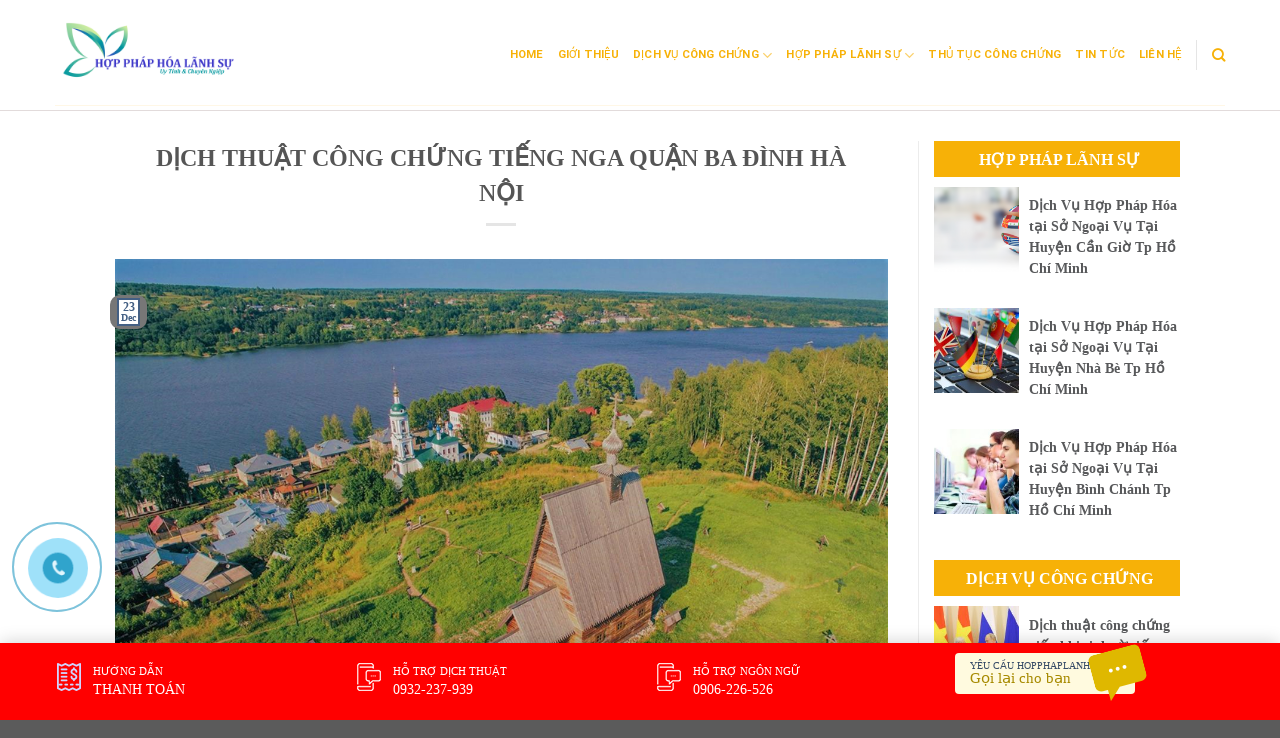

--- FILE ---
content_type: text/html; charset=UTF-8
request_url: https://hopphaphoalanhsu.online/dich-thuat-cong-chung-tieng-nga-quan-ba-dinh-ha-noi.html/
body_size: 20507
content:
<!DOCTYPE html>
<!--[if IE 9 ]> <html lang="en-US" class="ie9 loading-site no-js"> <![endif]-->
<!--[if IE 8 ]> <html lang="en-US" class="ie8 loading-site no-js"> <![endif]-->
<!--[if (gte IE 9)|!(IE)]><!--><html lang="en-US" class="loading-site no-js"> <!--<![endif]-->
<head>
	<meta charset="UTF-8" />
	<link rel="profile" href="https://gmpg.org/xfn/11" />
	<link rel="pingback" href="https://hopphaphoalanhsu.online/xmlrpc.php" />
	<link rel="stylesheet" href="https://maxcdn.bootstrapcdn.com/bootstrap/3.4.1/css/bootstrap.min.css">
	<link rel="stylesheet" id="awesome-css" href="https://hopphaphoalanhsu.online/wp-content/themes/flatsome-child/css/font-awesome.min.css" type="text/css" media="all">
	
	<script>(function(html){html.className = html.className.replace(/\bno-js\b/,'js')})(document.documentElement);</script>
<meta name='robots' content='index, follow, max-image-preview:large, max-snippet:-1, max-video-preview:-1' />
<meta name="viewport" content="width=device-width, initial-scale=1" />
	<!-- This site is optimized with the Yoast SEO Premium plugin v20.5 (Yoast SEO v21.1) - https://yoast.com/wordpress/plugins/seo/ -->
	<title>DỊCH THUẬT CÔNG CHỨNG TIẾNG NGA QUẬN BA ĐÌNH HÀ NỘI -</title>
	<link rel="canonical" href="https://hopphaphoalanhsu.online/dich-thuat-cong-chung-tieng-nga-quan-ba-dinh-ha-noi.html/" />
	<meta property="og:locale" content="en_US" />
	<meta property="og:type" content="article" />
	<meta property="og:title" content="DỊCH THUẬT CÔNG CHỨNG TIẾNG NGA QUẬN BA ĐÌNH HÀ NỘI" />
	<meta property="og:description" content="Nước Nga đứng thứ 6 thế giới về tổng sản phẩm quốc dân và là một trong những nước đứng đầu về sản xuất than, sắt, thép, quặng, dầu lửa và xi măng. Nước Nga (Liên Xô) trở thành cường quốc hạt nhân từ 1949. Cải tổ kinh tế, từ năm 1985 đến năm 1991, [...]" />
	<meta property="og:url" content="https://hopphaphoalanhsu.online/dich-thuat-cong-chung-tieng-nga-quan-ba-dinh-ha-noi.html/" />
	<meta property="article:published_time" content="2019-12-23T04:35:33+00:00" />
	<meta property="article:modified_time" content="2019-12-23T04:35:36+00:00" />
	<meta property="og:image" content="https://hopphaphoalanhsu.online/wp-content/uploads/2019/12/dich_tai_lieu_tieng_nga_12.jpg" />
	<meta property="og:image:width" content="1024" />
	<meta property="og:image:height" content="683" />
	<meta property="og:image:type" content="image/jpeg" />
	<meta name="author" content="admin" />
	<meta name="twitter:card" content="summary_large_image" />
	<meta name="twitter:label1" content="Written by" />
	<meta name="twitter:data1" content="admin" />
	<meta name="twitter:label2" content="Est. reading time" />
	<meta name="twitter:data2" content="6 minutes" />
	<!-- / Yoast SEO Premium plugin. -->


<link rel="amphtml" href="https://hopphaphoalanhsu.online/dich-thuat-cong-chung-tieng-nga-quan-ba-dinh-ha-noi.html/amp/" /><meta name="generator" content="AMP for WP 1.0.88.1"/><link rel='dns-prefetch' href='//cdn.jsdelivr.net' />
<link rel='prefetch' href='https://hopphaphoalanhsu.online/wp-content/themes/flatsome/assets/js/flatsome.js?ver=f2c57559524d9813afd4' />
<link rel='prefetch' href='https://hopphaphoalanhsu.online/wp-content/themes/flatsome/assets/js/chunk.slider.js?ver=3.17.2' />
<link rel='prefetch' href='https://hopphaphoalanhsu.online/wp-content/themes/flatsome/assets/js/chunk.popups.js?ver=3.17.2' />
<link rel='prefetch' href='https://hopphaphoalanhsu.online/wp-content/themes/flatsome/assets/js/chunk.tooltips.js?ver=3.17.2' />
<link rel="alternate" type="application/rss+xml" title=" &raquo; Feed" href="https://hopphaphoalanhsu.online/feed/" />
<link rel="alternate" type="application/rss+xml" title=" &raquo; Comments Feed" href="https://hopphaphoalanhsu.online/comments/feed/" />
<link rel="alternate" type="application/rss+xml" title=" &raquo; DỊCH THUẬT CÔNG CHỨNG TIẾNG NGA QUẬN BA ĐÌNH HÀ NỘI Comments Feed" href="https://hopphaphoalanhsu.online/dich-thuat-cong-chung-tieng-nga-quan-ba-dinh-ha-noi.html/feed/" />
<script type="text/javascript">
window._wpemojiSettings = {"baseUrl":"https:\/\/s.w.org\/images\/core\/emoji\/14.0.0\/72x72\/","ext":".png","svgUrl":"https:\/\/s.w.org\/images\/core\/emoji\/14.0.0\/svg\/","svgExt":".svg","source":{"concatemoji":"https:\/\/hopphaphoalanhsu.online\/wp-includes\/js\/wp-emoji-release.min.js?ver=6.3.7"}};
/*! This file is auto-generated */
!function(i,n){var o,s,e;function c(e){try{var t={supportTests:e,timestamp:(new Date).valueOf()};sessionStorage.setItem(o,JSON.stringify(t))}catch(e){}}function p(e,t,n){e.clearRect(0,0,e.canvas.width,e.canvas.height),e.fillText(t,0,0);var t=new Uint32Array(e.getImageData(0,0,e.canvas.width,e.canvas.height).data),r=(e.clearRect(0,0,e.canvas.width,e.canvas.height),e.fillText(n,0,0),new Uint32Array(e.getImageData(0,0,e.canvas.width,e.canvas.height).data));return t.every(function(e,t){return e===r[t]})}function u(e,t,n){switch(t){case"flag":return n(e,"\ud83c\udff3\ufe0f\u200d\u26a7\ufe0f","\ud83c\udff3\ufe0f\u200b\u26a7\ufe0f")?!1:!n(e,"\ud83c\uddfa\ud83c\uddf3","\ud83c\uddfa\u200b\ud83c\uddf3")&&!n(e,"\ud83c\udff4\udb40\udc67\udb40\udc62\udb40\udc65\udb40\udc6e\udb40\udc67\udb40\udc7f","\ud83c\udff4\u200b\udb40\udc67\u200b\udb40\udc62\u200b\udb40\udc65\u200b\udb40\udc6e\u200b\udb40\udc67\u200b\udb40\udc7f");case"emoji":return!n(e,"\ud83e\udef1\ud83c\udffb\u200d\ud83e\udef2\ud83c\udfff","\ud83e\udef1\ud83c\udffb\u200b\ud83e\udef2\ud83c\udfff")}return!1}function f(e,t,n){var r="undefined"!=typeof WorkerGlobalScope&&self instanceof WorkerGlobalScope?new OffscreenCanvas(300,150):i.createElement("canvas"),a=r.getContext("2d",{willReadFrequently:!0}),o=(a.textBaseline="top",a.font="600 32px Arial",{});return e.forEach(function(e){o[e]=t(a,e,n)}),o}function t(e){var t=i.createElement("script");t.src=e,t.defer=!0,i.head.appendChild(t)}"undefined"!=typeof Promise&&(o="wpEmojiSettingsSupports",s=["flag","emoji"],n.supports={everything:!0,everythingExceptFlag:!0},e=new Promise(function(e){i.addEventListener("DOMContentLoaded",e,{once:!0})}),new Promise(function(t){var n=function(){try{var e=JSON.parse(sessionStorage.getItem(o));if("object"==typeof e&&"number"==typeof e.timestamp&&(new Date).valueOf()<e.timestamp+604800&&"object"==typeof e.supportTests)return e.supportTests}catch(e){}return null}();if(!n){if("undefined"!=typeof Worker&&"undefined"!=typeof OffscreenCanvas&&"undefined"!=typeof URL&&URL.createObjectURL&&"undefined"!=typeof Blob)try{var e="postMessage("+f.toString()+"("+[JSON.stringify(s),u.toString(),p.toString()].join(",")+"));",r=new Blob([e],{type:"text/javascript"}),a=new Worker(URL.createObjectURL(r),{name:"wpTestEmojiSupports"});return void(a.onmessage=function(e){c(n=e.data),a.terminate(),t(n)})}catch(e){}c(n=f(s,u,p))}t(n)}).then(function(e){for(var t in e)n.supports[t]=e[t],n.supports.everything=n.supports.everything&&n.supports[t],"flag"!==t&&(n.supports.everythingExceptFlag=n.supports.everythingExceptFlag&&n.supports[t]);n.supports.everythingExceptFlag=n.supports.everythingExceptFlag&&!n.supports.flag,n.DOMReady=!1,n.readyCallback=function(){n.DOMReady=!0}}).then(function(){return e}).then(function(){var e;n.supports.everything||(n.readyCallback(),(e=n.source||{}).concatemoji?t(e.concatemoji):e.wpemoji&&e.twemoji&&(t(e.twemoji),t(e.wpemoji)))}))}((window,document),window._wpemojiSettings);
</script>
<style type="text/css">
img.wp-smiley,
img.emoji {
	display: inline !important;
	border: none !important;
	box-shadow: none !important;
	height: 1em !important;
	width: 1em !important;
	margin: 0 0.07em !important;
	vertical-align: -0.1em !important;
	background: none !important;
	padding: 0 !important;
}
</style>
	<style id='wp-block-library-inline-css' type='text/css'>
:root{--wp-admin-theme-color:#007cba;--wp-admin-theme-color--rgb:0,124,186;--wp-admin-theme-color-darker-10:#006ba1;--wp-admin-theme-color-darker-10--rgb:0,107,161;--wp-admin-theme-color-darker-20:#005a87;--wp-admin-theme-color-darker-20--rgb:0,90,135;--wp-admin-border-width-focus:2px;--wp-block-synced-color:#7a00df;--wp-block-synced-color--rgb:122,0,223}@media (min-resolution:192dpi){:root{--wp-admin-border-width-focus:1.5px}}.wp-element-button{cursor:pointer}:root{--wp--preset--font-size--normal:16px;--wp--preset--font-size--huge:42px}:root .has-very-light-gray-background-color{background-color:#eee}:root .has-very-dark-gray-background-color{background-color:#313131}:root .has-very-light-gray-color{color:#eee}:root .has-very-dark-gray-color{color:#313131}:root .has-vivid-green-cyan-to-vivid-cyan-blue-gradient-background{background:linear-gradient(135deg,#00d084,#0693e3)}:root .has-purple-crush-gradient-background{background:linear-gradient(135deg,#34e2e4,#4721fb 50%,#ab1dfe)}:root .has-hazy-dawn-gradient-background{background:linear-gradient(135deg,#faaca8,#dad0ec)}:root .has-subdued-olive-gradient-background{background:linear-gradient(135deg,#fafae1,#67a671)}:root .has-atomic-cream-gradient-background{background:linear-gradient(135deg,#fdd79a,#004a59)}:root .has-nightshade-gradient-background{background:linear-gradient(135deg,#330968,#31cdcf)}:root .has-midnight-gradient-background{background:linear-gradient(135deg,#020381,#2874fc)}.has-regular-font-size{font-size:1em}.has-larger-font-size{font-size:2.625em}.has-normal-font-size{font-size:var(--wp--preset--font-size--normal)}.has-huge-font-size{font-size:var(--wp--preset--font-size--huge)}.has-text-align-center{text-align:center}.has-text-align-left{text-align:left}.has-text-align-right{text-align:right}#end-resizable-editor-section{display:none}.aligncenter{clear:both}.items-justified-left{justify-content:flex-start}.items-justified-center{justify-content:center}.items-justified-right{justify-content:flex-end}.items-justified-space-between{justify-content:space-between}.screen-reader-text{clip:rect(1px,1px,1px,1px);word-wrap:normal!important;border:0;-webkit-clip-path:inset(50%);clip-path:inset(50%);height:1px;margin:-1px;overflow:hidden;padding:0;position:absolute;width:1px}.screen-reader-text:focus{clip:auto!important;background-color:#ddd;-webkit-clip-path:none;clip-path:none;color:#444;display:block;font-size:1em;height:auto;left:5px;line-height:normal;padding:15px 23px 14px;text-decoration:none;top:5px;width:auto;z-index:100000}html :where(.has-border-color){border-style:solid}html :where([style*=border-top-color]){border-top-style:solid}html :where([style*=border-right-color]){border-right-style:solid}html :where([style*=border-bottom-color]){border-bottom-style:solid}html :where([style*=border-left-color]){border-left-style:solid}html :where([style*=border-width]){border-style:solid}html :where([style*=border-top-width]){border-top-style:solid}html :where([style*=border-right-width]){border-right-style:solid}html :where([style*=border-bottom-width]){border-bottom-style:solid}html :where([style*=border-left-width]){border-left-style:solid}html :where(img[class*=wp-image-]){height:auto;max-width:100%}:where(figure){margin:0 0 1em}html :where(.is-position-sticky){--wp-admin--admin-bar--position-offset:var(--wp-admin--admin-bar--height,0px)}@media screen and (max-width:600px){html :where(.is-position-sticky){--wp-admin--admin-bar--position-offset:0px}}
</style>
<style id='classic-theme-styles-inline-css' type='text/css'>
/*! This file is auto-generated */
.wp-block-button__link{color:#fff;background-color:#32373c;border-radius:9999px;box-shadow:none;text-decoration:none;padding:calc(.667em + 2px) calc(1.333em + 2px);font-size:1.125em}.wp-block-file__button{background:#32373c;color:#fff;text-decoration:none}
</style>
<link rel='stylesheet' id='contact-form-7-css' href='https://hopphaphoalanhsu.online/wp-content/plugins/contact-form-7/includes/css/styles.css?ver=5.8' type='text/css' media='all' />
<link rel='stylesheet' id='kk-star-ratings-css' href='https://hopphaphoalanhsu.online/wp-content/plugins/kk-star-ratings/src/core/public/css/kk-star-ratings.min.css?ver=5.4.5' type='text/css' media='all' />
<link rel='stylesheet' id='ez-toc-css' href='https://hopphaphoalanhsu.online/wp-content/plugins/easy-table-of-contents/assets/css/screen.min.css?ver=2.0.55' type='text/css' media='all' />
<style id='ez-toc-inline-css' type='text/css'>
div#ez-toc-container .ez-toc-title {font-size: 120%;}div#ez-toc-container .ez-toc-title {font-weight: 500;}div#ez-toc-container ul li {font-size: 95%;}div#ez-toc-container nav ul ul li ul li {font-size: %!important;}div#ez-toc-container {width: 100%;}
.ez-toc-container-direction {direction: ltr;}.ez-toc-counter ul{counter-reset: item ;}.ez-toc-counter nav ul li a::before {content: counters(item, ".", decimal) ". ";display: inline-block;counter-increment: item;flex-grow: 0;flex-shrink: 0;margin-right: .2em; float: left; }.ez-toc-widget-direction {direction: ltr;}.ez-toc-widget-container ul{counter-reset: item ;}.ez-toc-widget-container nav ul li a::before {content: counters(item, ".", decimal) ". ";display: inline-block;counter-increment: item;flex-grow: 0;flex-shrink: 0;margin-right: .2em; float: left; }
</style>
<link rel='stylesheet' id='flatsome-main-css' href='https://hopphaphoalanhsu.online/wp-content/themes/flatsome/assets/css/flatsome.css?ver=3.17.2' type='text/css' media='all' />
<style id='flatsome-main-inline-css' type='text/css'>
@font-face {
				font-family: "fl-icons";
				font-display: block;
				src: url(https://hopphaphoalanhsu.online/wp-content/themes/flatsome/assets/css/icons/fl-icons.eot?v=3.17.2);
				src:
					url(https://hopphaphoalanhsu.online/wp-content/themes/flatsome/assets/css/icons/fl-icons.eot#iefix?v=3.17.2) format("embedded-opentype"),
					url(https://hopphaphoalanhsu.online/wp-content/themes/flatsome/assets/css/icons/fl-icons.woff2?v=3.17.2) format("woff2"),
					url(https://hopphaphoalanhsu.online/wp-content/themes/flatsome/assets/css/icons/fl-icons.ttf?v=3.17.2) format("truetype"),
					url(https://hopphaphoalanhsu.online/wp-content/themes/flatsome/assets/css/icons/fl-icons.woff?v=3.17.2) format("woff"),
					url(https://hopphaphoalanhsu.online/wp-content/themes/flatsome/assets/css/icons/fl-icons.svg?v=3.17.2#fl-icons) format("svg");
			}
</style>
<link rel='stylesheet' id='flatsome-style-css' href='https://hopphaphoalanhsu.online/wp-content/themes/flatsome-child/style.css?ver=3.0' type='text/css' media='all' />
<script type='text/javascript' src='https://hopphaphoalanhsu.online/wp-includes/js/jquery/jquery.min.js?ver=3.7.0' id='jquery-core-js'></script>
<script type='text/javascript' src='https://hopphaphoalanhsu.online/wp-includes/js/jquery/jquery-migrate.min.js?ver=3.4.1' id='jquery-migrate-js'></script>
<link rel="https://api.w.org/" href="https://hopphaphoalanhsu.online/wp-json/" /><link rel="alternate" type="application/json" href="https://hopphaphoalanhsu.online/wp-json/wp/v2/posts/648" /><link rel="EditURI" type="application/rsd+xml" title="RSD" href="https://hopphaphoalanhsu.online/xmlrpc.php?rsd" />
<meta name="generator" content="WordPress 6.3.7" />
<link rel='shortlink' href='https://hopphaphoalanhsu.online/?p=648' />
<link rel="alternate" type="application/json+oembed" href="https://hopphaphoalanhsu.online/wp-json/oembed/1.0/embed?url=https%3A%2F%2Fhopphaphoalanhsu.online%2Fdich-thuat-cong-chung-tieng-nga-quan-ba-dinh-ha-noi.html%2F" />
<link rel="alternate" type="text/xml+oembed" href="https://hopphaphoalanhsu.online/wp-json/oembed/1.0/embed?url=https%3A%2F%2Fhopphaphoalanhsu.online%2Fdich-thuat-cong-chung-tieng-nga-quan-ba-dinh-ha-noi.html%2F&#038;format=xml" />


<!-- This site is optimized with the Schema plugin v1.7.9.5 - https://schema.press -->
<script type="application/ld+json">[{"@context":"http:\/\/schema.org\/","@type":"WPHeader","url":"https:\/\/hopphaphoalanhsu.online\/dich-thuat-cong-chung-tieng-nga-quan-ba-dinh-ha-noi.html\/","headline":"DỊCH THUẬT CÔNG CHỨNG TIẾNG NGA QUẬN BA ĐÌNH HÀ NỘI","description":"Nước Nga đứng thứ 6 thế giới về tổng sản phẩm quốc dân và là một trong những..."},{"@context":"http:\/\/schema.org\/","@type":"WPFooter","url":"https:\/\/hopphaphoalanhsu.online\/dich-thuat-cong-chung-tieng-nga-quan-ba-dinh-ha-noi.html\/","headline":"DỊCH THUẬT CÔNG CHỨNG TIẾNG NGA QUẬN BA ĐÌNH HÀ NỘI","description":"Nước Nga đứng thứ 6 thế giới về tổng sản phẩm quốc dân và là một trong những...","copyrightYear":"2019"}]</script>



<!-- This site is optimized with the Schema plugin v1.7.9.5 - https://schema.press -->
<script type="application/ld+json">{"@context":"https:\/\/schema.org\/","@type":"BlogPosting","mainEntityOfPage":{"@type":"WebPage","@id":"https:\/\/hopphaphoalanhsu.online\/dich-thuat-cong-chung-tieng-nga-quan-ba-dinh-ha-noi.html\/"},"url":"https:\/\/hopphaphoalanhsu.online\/dich-thuat-cong-chung-tieng-nga-quan-ba-dinh-ha-noi.html\/","headline":"DỊCH THUẬT CÔNG CHỨNG TIẾNG NGA QUẬN BA ĐÌNH HÀ NỘI","datePublished":"2019-12-23T04:35:33+00:00","dateModified":"2019-12-23T04:35:36+00:00","publisher":{"@type":"Organization","@id":"https:\/\/hopphaphoalanhsu.online\/#organization","name":"Dịch Vụ Hợp Pháp Hoá Lãnh Sự Chứng Thực Lãnh Sự","logo":{"@type":"ImageObject","url":"https:\/\/www.hopphaphoalanhsu.online\/wp-content\/uploads\/2019\/06\/hop-phap-hoa-lanh-su.png","width":600,"height":60}},"image":{"@type":"ImageObject","url":"https:\/\/hopphaphoalanhsu.online\/wp-content\/uploads\/2019\/12\/dich_tai_lieu_tieng_nga_12.jpg","width":1024,"height":683},"articleSection":"Dịch thuật Tiếng Nga","description":"Nước Nga đứng thứ 6 thế giới về tổng sản phẩm quốc dân và là một trong những nước đứng đầu về sản xuất than, sắt, thép, quặng, dầu lửa và xi măng. Nước Nga (Liên Xô) trở thành cường quốc hạt nhân từ 1949. Cải tổ kinh tế,","author":{"@type":"Person","name":"admin","url":"https:\/\/hopphaphoalanhsu.online\/author\/admin\/","image":{"@type":"ImageObject","url":"https:\/\/secure.gravatar.com\/avatar\/d1ebe08ac414419a4053df9c08ed3405?s=96&d=mm&r=g","height":96,"width":96}}}</script>

<style>.bg{opacity: 0; transition: opacity 1s; -webkit-transition: opacity 1s;} .bg-loaded{opacity: 1;}</style>

<!-- This site is optimized with the Schema plugin v1.7.9.5 - https://schema.press -->
<script type="application/ld+json">{
    "@context": "http://schema.org",
    "@type": "BreadcrumbList",
    "itemListElement": [
        {
            "@type": "ListItem",
            "position": 1,
            "item": {
                "@id": "https://hopphaphoalanhsu.online",
                "name": "Home"
            }
        },
        {
            "@type": "ListItem",
            "position": 2,
            "item": {
                "@id": "https://hopphaphoalanhsu.online/dich-thuat-cong-chung-tieng-nga-quan-ba-dinh-ha-noi.html/",
                "name": "D\u1ecaCH THU\u1eacT C\u00d4NG CH\u1ee8NG TI\u1ebeNG NGA QU\u1eacN BA \u0110\u00ccNH H\u00c0 N\u1ed8I",
                "image": "https://hopphaphoalanhsu.online/wp-content/uploads/2019/12/dich_tai_lieu_tieng_nga_12.jpg"
            }
        }
    ]
}</script>

    <script>
		if(screen.width<769){
        	window.location = "https://hopphaphoalanhsu.online/dich-thuat-cong-chung-tieng-nga-quan-ba-dinh-ha-noi.html/amp/";
        }
    	</script>
<link rel="icon" href="https://hopphaphoalanhsu.online/wp-content/uploads/2019/06/cropped-hop-phap-hoa-lanh-su-32x32.png" sizes="32x32" />
<link rel="icon" href="https://hopphaphoalanhsu.online/wp-content/uploads/2019/06/cropped-hop-phap-hoa-lanh-su-192x192.png" sizes="192x192" />
<link rel="apple-touch-icon" href="https://hopphaphoalanhsu.online/wp-content/uploads/2019/06/cropped-hop-phap-hoa-lanh-su-180x180.png" />
<meta name="msapplication-TileImage" content="https://hopphaphoalanhsu.online/wp-content/uploads/2019/06/cropped-hop-phap-hoa-lanh-su-270x270.png" />
<style id="custom-css" type="text/css">:root {--primary-color: #446084;}.header-main{height: 100px}#logo img{max-height: 100px}#logo{width:200px;}.header-top{min-height: 30px}.transparent .header-main{height: 90px}.transparent #logo img{max-height: 90px}.has-transparent + .page-title:first-of-type,.has-transparent + #main > .page-title,.has-transparent + #main > div > .page-title,.has-transparent + #main .page-header-wrapper:first-of-type .page-title{padding-top: 90px;}.header.show-on-scroll,.stuck .header-main{height:100px!important}.stuck #logo img{max-height: 100px!important}.header-bottom {background-color: #f1f1f1}@media (max-width: 549px) {.header-main{height: 70px}#logo img{max-height: 70px}}body{color: #f7b107}body{font-size: 100%;}@media screen and (max-width: 549px){body{font-size: 100%;}}body{font-family: Roboto, sans-serif;}body {font-weight: 400;font-style: normal;}.nav > li > a {font-family: Roboto, sans-serif;}.mobile-sidebar-levels-2 .nav > li > ul > li > a {font-family: Roboto, sans-serif;}.nav > li > a,.mobile-sidebar-levels-2 .nav > li > ul > li > a {font-weight: 400;font-style: normal;}h1,h2,h3,h4,h5,h6,.heading-font, .off-canvas-center .nav-sidebar.nav-vertical > li > a{font-family: Roboto, sans-serif;}h1,h2,h3,h4,h5,h6,.heading-font,.banner h1,.banner h2 {font-weight: 700;font-style: normal;}.alt-font{font-family: "Dancing Script", sans-serif;}.alt-font {font-weight: 400!important;font-style: normal!important;}a{color: #f7b107;}.nav-vertical-fly-out > li + li {border-top-width: 1px; border-top-style: solid;}.label-new.menu-item > a:after{content:"New";}.label-hot.menu-item > a:after{content:"Hot";}.label-sale.menu-item > a:after{content:"Sale";}.label-popular.menu-item > a:after{content:"Popular";}</style><style id="kirki-inline-styles">/* cyrillic-ext */
@font-face {
  font-family: 'Roboto';
  font-style: normal;
  font-weight: 400;
  font-stretch: normal;
  font-display: swap;
  src: url(https://hopphaphoalanhsu.online/wp-content/fonts/roboto/font) format('woff');
  unicode-range: U+0460-052F, U+1C80-1C8A, U+20B4, U+2DE0-2DFF, U+A640-A69F, U+FE2E-FE2F;
}
/* cyrillic */
@font-face {
  font-family: 'Roboto';
  font-style: normal;
  font-weight: 400;
  font-stretch: normal;
  font-display: swap;
  src: url(https://hopphaphoalanhsu.online/wp-content/fonts/roboto/font) format('woff');
  unicode-range: U+0301, U+0400-045F, U+0490-0491, U+04B0-04B1, U+2116;
}
/* greek-ext */
@font-face {
  font-family: 'Roboto';
  font-style: normal;
  font-weight: 400;
  font-stretch: normal;
  font-display: swap;
  src: url(https://hopphaphoalanhsu.online/wp-content/fonts/roboto/font) format('woff');
  unicode-range: U+1F00-1FFF;
}
/* greek */
@font-face {
  font-family: 'Roboto';
  font-style: normal;
  font-weight: 400;
  font-stretch: normal;
  font-display: swap;
  src: url(https://hopphaphoalanhsu.online/wp-content/fonts/roboto/font) format('woff');
  unicode-range: U+0370-0377, U+037A-037F, U+0384-038A, U+038C, U+038E-03A1, U+03A3-03FF;
}
/* math */
@font-face {
  font-family: 'Roboto';
  font-style: normal;
  font-weight: 400;
  font-stretch: normal;
  font-display: swap;
  src: url(https://hopphaphoalanhsu.online/wp-content/fonts/roboto/font) format('woff');
  unicode-range: U+0302-0303, U+0305, U+0307-0308, U+0310, U+0312, U+0315, U+031A, U+0326-0327, U+032C, U+032F-0330, U+0332-0333, U+0338, U+033A, U+0346, U+034D, U+0391-03A1, U+03A3-03A9, U+03B1-03C9, U+03D1, U+03D5-03D6, U+03F0-03F1, U+03F4-03F5, U+2016-2017, U+2034-2038, U+203C, U+2040, U+2043, U+2047, U+2050, U+2057, U+205F, U+2070-2071, U+2074-208E, U+2090-209C, U+20D0-20DC, U+20E1, U+20E5-20EF, U+2100-2112, U+2114-2115, U+2117-2121, U+2123-214F, U+2190, U+2192, U+2194-21AE, U+21B0-21E5, U+21F1-21F2, U+21F4-2211, U+2213-2214, U+2216-22FF, U+2308-230B, U+2310, U+2319, U+231C-2321, U+2336-237A, U+237C, U+2395, U+239B-23B7, U+23D0, U+23DC-23E1, U+2474-2475, U+25AF, U+25B3, U+25B7, U+25BD, U+25C1, U+25CA, U+25CC, U+25FB, U+266D-266F, U+27C0-27FF, U+2900-2AFF, U+2B0E-2B11, U+2B30-2B4C, U+2BFE, U+3030, U+FF5B, U+FF5D, U+1D400-1D7FF, U+1EE00-1EEFF;
}
/* symbols */
@font-face {
  font-family: 'Roboto';
  font-style: normal;
  font-weight: 400;
  font-stretch: normal;
  font-display: swap;
  src: url(https://hopphaphoalanhsu.online/wp-content/fonts/roboto/font) format('woff');
  unicode-range: U+0001-000C, U+000E-001F, U+007F-009F, U+20DD-20E0, U+20E2-20E4, U+2150-218F, U+2190, U+2192, U+2194-2199, U+21AF, U+21E6-21F0, U+21F3, U+2218-2219, U+2299, U+22C4-22C6, U+2300-243F, U+2440-244A, U+2460-24FF, U+25A0-27BF, U+2800-28FF, U+2921-2922, U+2981, U+29BF, U+29EB, U+2B00-2BFF, U+4DC0-4DFF, U+FFF9-FFFB, U+10140-1018E, U+10190-1019C, U+101A0, U+101D0-101FD, U+102E0-102FB, U+10E60-10E7E, U+1D2C0-1D2D3, U+1D2E0-1D37F, U+1F000-1F0FF, U+1F100-1F1AD, U+1F1E6-1F1FF, U+1F30D-1F30F, U+1F315, U+1F31C, U+1F31E, U+1F320-1F32C, U+1F336, U+1F378, U+1F37D, U+1F382, U+1F393-1F39F, U+1F3A7-1F3A8, U+1F3AC-1F3AF, U+1F3C2, U+1F3C4-1F3C6, U+1F3CA-1F3CE, U+1F3D4-1F3E0, U+1F3ED, U+1F3F1-1F3F3, U+1F3F5-1F3F7, U+1F408, U+1F415, U+1F41F, U+1F426, U+1F43F, U+1F441-1F442, U+1F444, U+1F446-1F449, U+1F44C-1F44E, U+1F453, U+1F46A, U+1F47D, U+1F4A3, U+1F4B0, U+1F4B3, U+1F4B9, U+1F4BB, U+1F4BF, U+1F4C8-1F4CB, U+1F4D6, U+1F4DA, U+1F4DF, U+1F4E3-1F4E6, U+1F4EA-1F4ED, U+1F4F7, U+1F4F9-1F4FB, U+1F4FD-1F4FE, U+1F503, U+1F507-1F50B, U+1F50D, U+1F512-1F513, U+1F53E-1F54A, U+1F54F-1F5FA, U+1F610, U+1F650-1F67F, U+1F687, U+1F68D, U+1F691, U+1F694, U+1F698, U+1F6AD, U+1F6B2, U+1F6B9-1F6BA, U+1F6BC, U+1F6C6-1F6CF, U+1F6D3-1F6D7, U+1F6E0-1F6EA, U+1F6F0-1F6F3, U+1F6F7-1F6FC, U+1F700-1F7FF, U+1F800-1F80B, U+1F810-1F847, U+1F850-1F859, U+1F860-1F887, U+1F890-1F8AD, U+1F8B0-1F8BB, U+1F8C0-1F8C1, U+1F900-1F90B, U+1F93B, U+1F946, U+1F984, U+1F996, U+1F9E9, U+1FA00-1FA6F, U+1FA70-1FA7C, U+1FA80-1FA89, U+1FA8F-1FAC6, U+1FACE-1FADC, U+1FADF-1FAE9, U+1FAF0-1FAF8, U+1FB00-1FBFF;
}
/* vietnamese */
@font-face {
  font-family: 'Roboto';
  font-style: normal;
  font-weight: 400;
  font-stretch: normal;
  font-display: swap;
  src: url(https://hopphaphoalanhsu.online/wp-content/fonts/roboto/font) format('woff');
  unicode-range: U+0102-0103, U+0110-0111, U+0128-0129, U+0168-0169, U+01A0-01A1, U+01AF-01B0, U+0300-0301, U+0303-0304, U+0308-0309, U+0323, U+0329, U+1EA0-1EF9, U+20AB;
}
/* latin-ext */
@font-face {
  font-family: 'Roboto';
  font-style: normal;
  font-weight: 400;
  font-stretch: normal;
  font-display: swap;
  src: url(https://hopphaphoalanhsu.online/wp-content/fonts/roboto/font) format('woff');
  unicode-range: U+0100-02BA, U+02BD-02C5, U+02C7-02CC, U+02CE-02D7, U+02DD-02FF, U+0304, U+0308, U+0329, U+1D00-1DBF, U+1E00-1E9F, U+1EF2-1EFF, U+2020, U+20A0-20AB, U+20AD-20C0, U+2113, U+2C60-2C7F, U+A720-A7FF;
}
/* latin */
@font-face {
  font-family: 'Roboto';
  font-style: normal;
  font-weight: 400;
  font-stretch: normal;
  font-display: swap;
  src: url(https://hopphaphoalanhsu.online/wp-content/fonts/roboto/font) format('woff');
  unicode-range: U+0000-00FF, U+0131, U+0152-0153, U+02BB-02BC, U+02C6, U+02DA, U+02DC, U+0304, U+0308, U+0329, U+2000-206F, U+20AC, U+2122, U+2191, U+2193, U+2212, U+2215, U+FEFF, U+FFFD;
}
/* cyrillic-ext */
@font-face {
  font-family: 'Roboto';
  font-style: normal;
  font-weight: 700;
  font-stretch: normal;
  font-display: swap;
  src: url(https://hopphaphoalanhsu.online/wp-content/fonts/roboto/font) format('woff');
  unicode-range: U+0460-052F, U+1C80-1C8A, U+20B4, U+2DE0-2DFF, U+A640-A69F, U+FE2E-FE2F;
}
/* cyrillic */
@font-face {
  font-family: 'Roboto';
  font-style: normal;
  font-weight: 700;
  font-stretch: normal;
  font-display: swap;
  src: url(https://hopphaphoalanhsu.online/wp-content/fonts/roboto/font) format('woff');
  unicode-range: U+0301, U+0400-045F, U+0490-0491, U+04B0-04B1, U+2116;
}
/* greek-ext */
@font-face {
  font-family: 'Roboto';
  font-style: normal;
  font-weight: 700;
  font-stretch: normal;
  font-display: swap;
  src: url(https://hopphaphoalanhsu.online/wp-content/fonts/roboto/font) format('woff');
  unicode-range: U+1F00-1FFF;
}
/* greek */
@font-face {
  font-family: 'Roboto';
  font-style: normal;
  font-weight: 700;
  font-stretch: normal;
  font-display: swap;
  src: url(https://hopphaphoalanhsu.online/wp-content/fonts/roboto/font) format('woff');
  unicode-range: U+0370-0377, U+037A-037F, U+0384-038A, U+038C, U+038E-03A1, U+03A3-03FF;
}
/* math */
@font-face {
  font-family: 'Roboto';
  font-style: normal;
  font-weight: 700;
  font-stretch: normal;
  font-display: swap;
  src: url(https://hopphaphoalanhsu.online/wp-content/fonts/roboto/font) format('woff');
  unicode-range: U+0302-0303, U+0305, U+0307-0308, U+0310, U+0312, U+0315, U+031A, U+0326-0327, U+032C, U+032F-0330, U+0332-0333, U+0338, U+033A, U+0346, U+034D, U+0391-03A1, U+03A3-03A9, U+03B1-03C9, U+03D1, U+03D5-03D6, U+03F0-03F1, U+03F4-03F5, U+2016-2017, U+2034-2038, U+203C, U+2040, U+2043, U+2047, U+2050, U+2057, U+205F, U+2070-2071, U+2074-208E, U+2090-209C, U+20D0-20DC, U+20E1, U+20E5-20EF, U+2100-2112, U+2114-2115, U+2117-2121, U+2123-214F, U+2190, U+2192, U+2194-21AE, U+21B0-21E5, U+21F1-21F2, U+21F4-2211, U+2213-2214, U+2216-22FF, U+2308-230B, U+2310, U+2319, U+231C-2321, U+2336-237A, U+237C, U+2395, U+239B-23B7, U+23D0, U+23DC-23E1, U+2474-2475, U+25AF, U+25B3, U+25B7, U+25BD, U+25C1, U+25CA, U+25CC, U+25FB, U+266D-266F, U+27C0-27FF, U+2900-2AFF, U+2B0E-2B11, U+2B30-2B4C, U+2BFE, U+3030, U+FF5B, U+FF5D, U+1D400-1D7FF, U+1EE00-1EEFF;
}
/* symbols */
@font-face {
  font-family: 'Roboto';
  font-style: normal;
  font-weight: 700;
  font-stretch: normal;
  font-display: swap;
  src: url(https://hopphaphoalanhsu.online/wp-content/fonts/roboto/font) format('woff');
  unicode-range: U+0001-000C, U+000E-001F, U+007F-009F, U+20DD-20E0, U+20E2-20E4, U+2150-218F, U+2190, U+2192, U+2194-2199, U+21AF, U+21E6-21F0, U+21F3, U+2218-2219, U+2299, U+22C4-22C6, U+2300-243F, U+2440-244A, U+2460-24FF, U+25A0-27BF, U+2800-28FF, U+2921-2922, U+2981, U+29BF, U+29EB, U+2B00-2BFF, U+4DC0-4DFF, U+FFF9-FFFB, U+10140-1018E, U+10190-1019C, U+101A0, U+101D0-101FD, U+102E0-102FB, U+10E60-10E7E, U+1D2C0-1D2D3, U+1D2E0-1D37F, U+1F000-1F0FF, U+1F100-1F1AD, U+1F1E6-1F1FF, U+1F30D-1F30F, U+1F315, U+1F31C, U+1F31E, U+1F320-1F32C, U+1F336, U+1F378, U+1F37D, U+1F382, U+1F393-1F39F, U+1F3A7-1F3A8, U+1F3AC-1F3AF, U+1F3C2, U+1F3C4-1F3C6, U+1F3CA-1F3CE, U+1F3D4-1F3E0, U+1F3ED, U+1F3F1-1F3F3, U+1F3F5-1F3F7, U+1F408, U+1F415, U+1F41F, U+1F426, U+1F43F, U+1F441-1F442, U+1F444, U+1F446-1F449, U+1F44C-1F44E, U+1F453, U+1F46A, U+1F47D, U+1F4A3, U+1F4B0, U+1F4B3, U+1F4B9, U+1F4BB, U+1F4BF, U+1F4C8-1F4CB, U+1F4D6, U+1F4DA, U+1F4DF, U+1F4E3-1F4E6, U+1F4EA-1F4ED, U+1F4F7, U+1F4F9-1F4FB, U+1F4FD-1F4FE, U+1F503, U+1F507-1F50B, U+1F50D, U+1F512-1F513, U+1F53E-1F54A, U+1F54F-1F5FA, U+1F610, U+1F650-1F67F, U+1F687, U+1F68D, U+1F691, U+1F694, U+1F698, U+1F6AD, U+1F6B2, U+1F6B9-1F6BA, U+1F6BC, U+1F6C6-1F6CF, U+1F6D3-1F6D7, U+1F6E0-1F6EA, U+1F6F0-1F6F3, U+1F6F7-1F6FC, U+1F700-1F7FF, U+1F800-1F80B, U+1F810-1F847, U+1F850-1F859, U+1F860-1F887, U+1F890-1F8AD, U+1F8B0-1F8BB, U+1F8C0-1F8C1, U+1F900-1F90B, U+1F93B, U+1F946, U+1F984, U+1F996, U+1F9E9, U+1FA00-1FA6F, U+1FA70-1FA7C, U+1FA80-1FA89, U+1FA8F-1FAC6, U+1FACE-1FADC, U+1FADF-1FAE9, U+1FAF0-1FAF8, U+1FB00-1FBFF;
}
/* vietnamese */
@font-face {
  font-family: 'Roboto';
  font-style: normal;
  font-weight: 700;
  font-stretch: normal;
  font-display: swap;
  src: url(https://hopphaphoalanhsu.online/wp-content/fonts/roboto/font) format('woff');
  unicode-range: U+0102-0103, U+0110-0111, U+0128-0129, U+0168-0169, U+01A0-01A1, U+01AF-01B0, U+0300-0301, U+0303-0304, U+0308-0309, U+0323, U+0329, U+1EA0-1EF9, U+20AB;
}
/* latin-ext */
@font-face {
  font-family: 'Roboto';
  font-style: normal;
  font-weight: 700;
  font-stretch: normal;
  font-display: swap;
  src: url(https://hopphaphoalanhsu.online/wp-content/fonts/roboto/font) format('woff');
  unicode-range: U+0100-02BA, U+02BD-02C5, U+02C7-02CC, U+02CE-02D7, U+02DD-02FF, U+0304, U+0308, U+0329, U+1D00-1DBF, U+1E00-1E9F, U+1EF2-1EFF, U+2020, U+20A0-20AB, U+20AD-20C0, U+2113, U+2C60-2C7F, U+A720-A7FF;
}
/* latin */
@font-face {
  font-family: 'Roboto';
  font-style: normal;
  font-weight: 700;
  font-stretch: normal;
  font-display: swap;
  src: url(https://hopphaphoalanhsu.online/wp-content/fonts/roboto/font) format('woff');
  unicode-range: U+0000-00FF, U+0131, U+0152-0153, U+02BB-02BC, U+02C6, U+02DA, U+02DC, U+0304, U+0308, U+0329, U+2000-206F, U+20AC, U+2122, U+2191, U+2193, U+2212, U+2215, U+FEFF, U+FFFD;
}/* vietnamese */
@font-face {
  font-family: 'Dancing Script';
  font-style: normal;
  font-weight: 400;
  font-display: swap;
  src: url(https://hopphaphoalanhsu.online/wp-content/fonts/dancing-script/font) format('woff');
  unicode-range: U+0102-0103, U+0110-0111, U+0128-0129, U+0168-0169, U+01A0-01A1, U+01AF-01B0, U+0300-0301, U+0303-0304, U+0308-0309, U+0323, U+0329, U+1EA0-1EF9, U+20AB;
}
/* latin-ext */
@font-face {
  font-family: 'Dancing Script';
  font-style: normal;
  font-weight: 400;
  font-display: swap;
  src: url(https://hopphaphoalanhsu.online/wp-content/fonts/dancing-script/font) format('woff');
  unicode-range: U+0100-02BA, U+02BD-02C5, U+02C7-02CC, U+02CE-02D7, U+02DD-02FF, U+0304, U+0308, U+0329, U+1D00-1DBF, U+1E00-1E9F, U+1EF2-1EFF, U+2020, U+20A0-20AB, U+20AD-20C0, U+2113, U+2C60-2C7F, U+A720-A7FF;
}
/* latin */
@font-face {
  font-family: 'Dancing Script';
  font-style: normal;
  font-weight: 400;
  font-display: swap;
  src: url(https://hopphaphoalanhsu.online/wp-content/fonts/dancing-script/font) format('woff');
  unicode-range: U+0000-00FF, U+0131, U+0152-0153, U+02BB-02BC, U+02C6, U+02DA, U+02DC, U+0304, U+0308, U+0329, U+2000-206F, U+20AC, U+2122, U+2191, U+2193, U+2212, U+2215, U+FEFF, U+FFFD;
}</style></head>

<body data-rsssl=1 class="post-template-default single single-post postid-648 single-format-standard lightbox nav-dropdown-has-arrow nav-dropdown-has-shadow nav-dropdown-has-border">


<a class="skip-link screen-reader-text" href="#main">Skip to content</a>

<div id="wrapper">

	
	<header id="header" class="header has-sticky sticky-jump">
		<div class="header-wrapper">
			<div id="masthead" class="header-main ">
      <div class="header-inner flex-row container logo-left medium-logo-center" role="navigation">

          <!-- Logo -->
          <div id="logo" class="flex-col logo">
            
<!-- Header logo -->
<a href="https://hopphaphoalanhsu.online/" title="" rel="home">
		<img width="512" height="512" src="https://hopphaphoalanhsu.online/wp-content/uploads/2019/06/cropped-hop-phap-hoa-lanh-su.png" class="header_logo header-logo" alt=""/><img  width="512" height="512" src="https://hopphaphoalanhsu.online/wp-content/uploads/2019/06/cropped-hop-phap-hoa-lanh-su.png" class="header-logo-dark" alt=""/></a>
          </div>

          <!-- Mobile Left Elements -->
          <div class="flex-col show-for-medium flex-left">
            <ul class="mobile-nav nav nav-left ">
              <li class="nav-icon has-icon">
  		<a href="#" data-open="#main-menu" data-pos="left" data-bg="main-menu-overlay" data-color="" class="is-small" aria-label="Menu" aria-controls="main-menu" aria-expanded="false">
		
		  <i class="icon-menu" ></i>
		  		</a>
	</li>            </ul>
          </div>

          <!-- Left Elements -->
          <div class="flex-col hide-for-medium flex-left
            flex-grow">
            <ul class="header-nav header-nav-main nav nav-left  nav-uppercase" >
                          </ul>
          </div>

          <!-- Right Elements -->
          <div class="flex-col hide-for-medium flex-right">
            <ul class="header-nav header-nav-main nav nav-right  nav-uppercase">
              <li id="menu-item-19" class="menu-item menu-item-type-custom menu-item-object-custom menu-item-19 menu-item-design-default"><a href="/" class="nav-top-link">Home</a></li>
<li id="menu-item-20" class="menu-item menu-item-type-post_type menu-item-object-page menu-item-20 menu-item-design-default"><a href="https://hopphaphoalanhsu.online/gioi-thieu-ve-chung-toi/" class="nav-top-link">Giới Thiệu</a></li>
<li id="menu-item-23" class="menu-item menu-item-type-taxonomy menu-item-object-category menu-item-has-children menu-item-23 menu-item-design-default has-dropdown"><a href="https://hopphaphoalanhsu.online/dich-vu-cong-chung/" class="nav-top-link" aria-expanded="false" aria-haspopup="menu">Dịch Vụ Công Chứng<i class="icon-angle-down" ></i></a>
<ul class="sub-menu nav-dropdown nav-dropdown-default">
	<li id="menu-item-24" class="menu-item menu-item-type-taxonomy menu-item-object-category menu-item-24"><a href="https://hopphaphoalanhsu.online/dich-vu-cong-chung/dich-vu-cong-chung-tai-ha-noi/">Dịch Vụ Công Chứng Tại Hà Nội</a></li>
	<li id="menu-item-25" class="menu-item menu-item-type-taxonomy menu-item-object-category menu-item-25"><a href="https://hopphaphoalanhsu.online/dich-vu-cong-chung/dich-vu-cong-chung-tai-tphcm/">Dịch Vụ Công Chứng Tại TpHCM</a></li>
</ul>
</li>
<li id="menu-item-26" class="menu-item menu-item-type-taxonomy menu-item-object-category menu-item-has-children menu-item-26 menu-item-design-default has-dropdown"><a href="https://hopphaphoalanhsu.online/hop-phap-lanh-su/" class="nav-top-link" aria-expanded="false" aria-haspopup="menu">Hợp Pháp Lãnh Sự<i class="icon-angle-down" ></i></a>
<ul class="sub-menu nav-dropdown nav-dropdown-default">
	<li id="menu-item-27" class="menu-item menu-item-type-taxonomy menu-item-object-category menu-item-27"><a href="https://hopphaphoalanhsu.online/hop-phap-lanh-su/hop-phap-lanh-su-tai-ha-noi/">Hợp Pháp Lãnh Sự Tại Hà Nội</a></li>
	<li id="menu-item-28" class="menu-item menu-item-type-taxonomy menu-item-object-category menu-item-28"><a href="https://hopphaphoalanhsu.online/hop-phap-lanh-su/hop-phap-lanh-su-tai-tphcm/">Hợp Pháp Lãnh Sự Tại TpHCM</a></li>
</ul>
</li>
<li id="menu-item-29" class="menu-item menu-item-type-taxonomy menu-item-object-category menu-item-29 menu-item-design-default"><a href="https://hopphaphoalanhsu.online/thu-tuc-cong-chung/" class="nav-top-link">Thủ Tục Công Chứng</a></li>
<li id="menu-item-30" class="menu-item menu-item-type-taxonomy menu-item-object-category menu-item-30 menu-item-design-default"><a href="https://hopphaphoalanhsu.online/tin-tuc/" class="nav-top-link">Tin Tức</a></li>
<li id="menu-item-21" class="menu-item menu-item-type-post_type menu-item-object-page menu-item-21 menu-item-design-default"><a href="https://hopphaphoalanhsu.online/lien-he/" class="nav-top-link">Liên Hệ</a></li>
<li class="header-divider"></li><li class="header-search header-search-dropdown has-icon has-dropdown menu-item-has-children">
		<a href="#" aria-label="Search" class="is-small"><i class="icon-search" ></i></a>
		<ul class="nav-dropdown nav-dropdown-default">
	 	<li class="header-search-form search-form html relative has-icon">
	<div class="header-search-form-wrapper">
		<div class="searchform-wrapper ux-search-box relative is-normal"><form method="get" class="searchform" action="https://hopphaphoalanhsu.online/" role="search">
		<div class="flex-row relative">
			<div class="flex-col flex-grow">
	   	   <input type="search" class="search-field mb-0" name="s" value="" id="s" placeholder="Search&hellip;" />
			</div>
			<div class="flex-col">
				<button type="submit" class="ux-search-submit submit-button secondary button icon mb-0" aria-label="Submit">
					<i class="icon-search" ></i>				</button>
			</div>
		</div>
    <div class="live-search-results text-left z-top"></div>
</form>
</div>	</div>
</li>	</ul>
</li>
            </ul>
          </div>

          <!-- Mobile Right Elements -->
          <div class="flex-col show-for-medium flex-right">
            <ul class="mobile-nav nav nav-right ">
                          </ul>
          </div>

      </div>
     
            <div class="container"><div class="top-divider full-width"></div></div>
      </div>
<div class="header-bg-container fill"><div class="header-bg-image fill"></div><div class="header-bg-color fill"></div></div>		</div>
	</header>

	
	<main id="main" class="">

<div id="content" class="blog-wrapper blog-single page-wrapper">
	

<div class="row row-large row-divided ">

	<div class="large-9 col">
		


<article id="post-648" class="post-648 post type-post status-publish format-standard has-post-thumbnail hentry category-dich-thuat-tieng-nga">
	<div class="article-inner ">
		<header class="entry-header">
	<div class="entry-header-text entry-header-text-top text-center">
		<h1 class="entry-title">DỊCH THUẬT CÔNG CHỨNG TIẾNG NGA QUẬN BA ĐÌNH HÀ NỘI</h1>
<div class="entry-divider is-divider small"></div>

	<div class="entry-meta uppercase is-xsmall">
			</div>
	</div>
						<div class="entry-image relative">
				<a href="https://hopphaphoalanhsu.online/dich-thuat-cong-chung-tieng-nga-quan-ba-dinh-ha-noi.html/">
    <img width="1020" height="680" src="https://hopphaphoalanhsu.online/wp-content/uploads/2019/12/dich_tai_lieu_tieng_nga_12.jpg" class="attachment-large size-large wp-post-image" alt="" decoding="async" fetchpriority="high" srcset="https://hopphaphoalanhsu.online/wp-content/uploads/2019/12/dich_tai_lieu_tieng_nga_12.jpg 1024w, https://hopphaphoalanhsu.online/wp-content/uploads/2019/12/dich_tai_lieu_tieng_nga_12-300x200.jpg 300w, https://hopphaphoalanhsu.online/wp-content/uploads/2019/12/dich_tai_lieu_tieng_nga_12-768x512.jpg 768w" sizes="(max-width: 1020px) 100vw, 1020px" /></a>
				<div class="badge absolute top post-date badge-outline">
	<div class="badge-inner">
		<span class="post-date-day">23</span><br>
		<span class="post-date-month is-small">Dec</span>
	</div>
</div>			</div>
			</header>
		<div class="entry-content single-page">

	
<p>Nước Nga đứng thứ 6 thế giới về tổng sản phẩm quốc dân và là một trong những nước đứng đầu về sản xuất than, sắt, thép, quặng, dầu lửa và xi măng. Nước Nga (Liên Xô) trở thành cường quốc hạt nhân từ 1949. Cải tổ kinh tế, từ năm 1985 đến năm 1991, do Mi-khai-in Goóc-ba-chốp tiến hành, đã chuyển nền kinh tế quản lý tập trung sang phi tập trung. Từ năm 1991, cải tổ đựơc đẩy mạnh thông qua việc áp dụng chính sách thị trường tự do và khuyến khích doanh nghiệp tư nhân. Tuy nhiên, việc thiếu khuyến khích kinh tế đối với lực lượng lao động ảnh hưởng tới tất cả các thành phần kinh tế. Nhiều hàng hoá cơ bản bị thiếu do mạng lưới lưu thông kém. Lạm phát tràn lan và đồng rúp mất giá nhanh. Khu vực sản xuất thu hút 1/3 lực lượng lao động, gồm các ngành sản xuất thép, hoá chất, dệt và công nghiệp chế tạo máy. Công nghiệp sản xuất hàng tiêu dùng kém phát triển.</p>
<p><img decoding="async" class="aligncenter size-full wp-image-618" src="https://www.hopphaphoalanhsu.online/wp-content/uploads/2019/12/dich_tai_lieu_tieng_nga_12.jpg" alt="" width="1024" height="683" srcset="https://hopphaphoalanhsu.online/wp-content/uploads/2019/12/dich_tai_lieu_tieng_nga_12.jpg 1024w, https://hopphaphoalanhsu.online/wp-content/uploads/2019/12/dich_tai_lieu_tieng_nga_12-300x200.jpg 300w, https://hopphaphoalanhsu.online/wp-content/uploads/2019/12/dich_tai_lieu_tieng_nga_12-768x512.jpg 768w" sizes="(max-width: 1024px) 100vw, 1024px" /></p>
<p><strong>Dịch thuật tiếng Nga</strong> là một trong số ít những công ty sở hữu đội ngũ biên – phiên dịch cố định có năng lực vượt trội. Cùng với hơn 7000 cộng tác viên đều là các giáo sư, tiến sỹ, giảng viên… đầu ngành chuyên nghiên cứu về ngôn ngữ học tiếng Nga đã làm nên một đội ngũ <strong>biên phiên dịch tiếng Nga</strong> chuyên ngành đẳng cấp hoàn toàn khác biệt cho <strong>Dịch thuật tiếng Nga.</strong></p>
<p>Ngoài ra, nếu khách hàng có nhu cầu công chứng các loại tài liệu đã dịch, chúng tôi sẽ giúp khách hàng có được một bản dịch công chứng nhanh nhất theo nhu cầu. Điều này sẽ giúp khách hàng tiết kiệm thời gian cũng như chi phí cho bản dịch công chứng.</p>
<p><strong>Là một công ty dịch thuật chuyên nghiệp, chúng tôi cung cấp dịch vụ Dịch tiếng Nga chuyên ngành dựa trên 4 tiêu chí chất lượng tiêu chuẩn:</strong></p>
<p><strong>Hoàn thành đúng thời hạn</strong></p>
<p>Để không làm ảnh hưởng đến kế hoạch công việc của khách hàng, Dịch thuật Chuẩn cam kết hoàn thành bản dịch đúng hoặc trước thời hạn thỏa thuận với khách hàng với mọi dự án dịch thuật lớn nhỏ .</p>
<p><img decoding="async" class="aligncenter size-full wp-image-649" src="https://www.hopphaphoalanhsu.online/wp-content/uploads/2019/12/dich_thuat_tai_lieu_hoi_hop.jpg" alt="" width="900" height="600" srcset="https://hopphaphoalanhsu.online/wp-content/uploads/2019/12/dich_thuat_tai_lieu_hoi_hop.jpg 900w, https://hopphaphoalanhsu.online/wp-content/uploads/2019/12/dich_thuat_tai_lieu_hoi_hop-300x200.jpg 300w, https://hopphaphoalanhsu.online/wp-content/uploads/2019/12/dich_thuat_tai_lieu_hoi_hop-768x512.jpg 768w" sizes="(max-width: 900px) 100vw, 900px" /></p>
<p><strong>Giá dịch cạnh tranh</strong></p>
<p>Dịch thuật Chuẩn cam kết đưa ra mức giá cạnh trạnh nhất, hợp lý nhất và minh bạch nhất nhằm đem lại hiệu quả kinh tế tốt nhất cho khách hàng. Tùy theo từng lĩnh vực cũng như nhu cầu dịch của khách hàng, chúng tôi sẽ đưa ra một mức ra phù hợp với nhu cầu chi phí của khách hàng.</p>
<p><strong>Đội ngũ biên dịch Tiếng Nga chuyên nghiệp</strong></p>
<p><strong>Dịch thuật tiếng Nga</strong> áp dụng quy trình tuyển chọn khắt khe đối với đội ngũ chuyên gia dịch thuật Tiếng Nga chuyên ngành. Tất cả biên dịch viên đều là những chuyên gia dịch Tiếng Nga chuyên ngành có ít nhất từ 5 năm kinh nghiệm dịch thuật chuyên nghiệp trở lên, ngoài ra người dịch còn phải trang bị đầy đủ kiến thức nền tảng và kinh nghiệm làm việc liên quan đến chuyên ngành nhận dịch.</p>
<p><strong>Quy trình đảm bảo chất lượng dịch thuật</strong></p>
<p>Để đảm bảo chất lượng bản dịch, <strong>Dịch thuật tiếng Nga</strong> tuân thủ chặt chẽ quy trình dịch thuật như phân tích tài liệu, lập bảng thuật ngữ, dịch, hiệu đính, biên tập và bàn giao tài liệu cũng như hiệu chỉnh tài liệu dịch theo yêu cầu của khách hàng sau khi bàn giao bản dịch.</p>
<p><img decoding="async" loading="lazy" class="aligncenter size-full wp-image-650" src="https://www.hopphaphoalanhsu.online/wp-content/uploads/2019/12/dich_thuat_theo_nhom.jpg" alt="" width="1024" height="768" srcset="https://hopphaphoalanhsu.online/wp-content/uploads/2019/12/dich_thuat_theo_nhom.jpg 1024w, https://hopphaphoalanhsu.online/wp-content/uploads/2019/12/dich_thuat_theo_nhom-300x225.jpg 300w, https://hopphaphoalanhsu.online/wp-content/uploads/2019/12/dich_thuat_theo_nhom-768x576.jpg 768w" sizes="(max-width: 1024px) 100vw, 1024px" /></p>
<p><strong>Nhận dịch thuật tiếng Nga đa chuyên ngành và đa lĩnh vực</strong></p>
<ul>
<li>Dịch Website, truyền thông, quảng cáo tiếng Nga</li>
<li>Dịch tiếng Nga chuyên ngành Kỹ thuật Công nghệ</li>
<li>Dịch thuật tiếng Nga Kinh tế- tài chính- ngân hàng</li>
<li>Dịch tiếng Nga chuyên ngành Pháp luật</li>
<li>Dịch thuật tiếng Nga chuyên ngành Y dược</li>
<li>Dịch Tiếng Nga chuyên ngành Văn hóa giáo dục, thể thao, Chính trị Xã hội</li>
<li>Dịch tài liệu tiếng Nga công chứng (các giấy tờ văn bản bằng tiếng Nga)</li>
<li>Dịch chuyên ngành lịch sử</li>
<li>Dịch tiếng Nga chuyên ngành công nghệ thông tin…</li>
</ul>
<p><strong>Hãy gọi ngay cho chúng tôi để được tư vấn và hỗ trợ miễn phí!</strong></p>


<div class="kk-star-ratings kksr-auto kksr-align-left kksr-valign-bottom"
    data-payload='{&quot;align&quot;:&quot;left&quot;,&quot;id&quot;:&quot;648&quot;,&quot;slug&quot;:&quot;default&quot;,&quot;valign&quot;:&quot;bottom&quot;,&quot;ignore&quot;:&quot;&quot;,&quot;reference&quot;:&quot;auto&quot;,&quot;class&quot;:&quot;&quot;,&quot;count&quot;:&quot;0&quot;,&quot;legendonly&quot;:&quot;&quot;,&quot;readonly&quot;:&quot;&quot;,&quot;score&quot;:&quot;0&quot;,&quot;starsonly&quot;:&quot;&quot;,&quot;best&quot;:&quot;5&quot;,&quot;gap&quot;:&quot;5&quot;,&quot;greet&quot;:&quot;Rate this post&quot;,&quot;legend&quot;:&quot;0\/5 - (0 votes)&quot;,&quot;size&quot;:&quot;24&quot;,&quot;title&quot;:&quot;D\u1ecaCH THU\u1eacT C\u00d4NG CH\u1ee8NG TI\u1ebeNG NGA QU\u1eacN BA \u0110\u00ccNH H\u00c0 N\u1ed8I&quot;,&quot;width&quot;:&quot;0&quot;,&quot;_legend&quot;:&quot;{score}\/{best} - ({count} {votes})&quot;,&quot;font_factor&quot;:&quot;1.25&quot;}'>
            
<div class="kksr-stars">
    
<div class="kksr-stars-inactive">
            <div class="kksr-star" data-star="1" style="padding-right: 5px">
            

<div class="kksr-icon" style="width: 24px; height: 24px;"></div>
        </div>
            <div class="kksr-star" data-star="2" style="padding-right: 5px">
            

<div class="kksr-icon" style="width: 24px; height: 24px;"></div>
        </div>
            <div class="kksr-star" data-star="3" style="padding-right: 5px">
            

<div class="kksr-icon" style="width: 24px; height: 24px;"></div>
        </div>
            <div class="kksr-star" data-star="4" style="padding-right: 5px">
            

<div class="kksr-icon" style="width: 24px; height: 24px;"></div>
        </div>
            <div class="kksr-star" data-star="5" style="padding-right: 5px">
            

<div class="kksr-icon" style="width: 24px; height: 24px;"></div>
        </div>
    </div>
    
<div class="kksr-stars-active" style="width: 0px;">
            <div class="kksr-star" style="padding-right: 5px">
            

<div class="kksr-icon" style="width: 24px; height: 24px;"></div>
        </div>
            <div class="kksr-star" style="padding-right: 5px">
            

<div class="kksr-icon" style="width: 24px; height: 24px;"></div>
        </div>
            <div class="kksr-star" style="padding-right: 5px">
            

<div class="kksr-icon" style="width: 24px; height: 24px;"></div>
        </div>
            <div class="kksr-star" style="padding-right: 5px">
            

<div class="kksr-icon" style="width: 24px; height: 24px;"></div>
        </div>
            <div class="kksr-star" style="padding-right: 5px">
            

<div class="kksr-icon" style="width: 24px; height: 24px;"></div>
        </div>
    </div>
</div>
                

<div class="kksr-legend" style="font-size: 19.2px;">
            <span class="kksr-muted">Rate this post</span>
    </div>
    </div>

	
	<div class="blog-share text-center"><div class="is-divider medium"></div><div class="social-icons share-icons share-row relative" ><a href="whatsapp://send?text=D%E1%BB%8ACH%20THU%E1%BA%ACT%20C%C3%94NG%20CH%E1%BB%A8NG%20TI%E1%BA%BENG%20NGA%20QU%E1%BA%ACN%20BA%20%C4%90%C3%8CNH%20H%C3%80%20N%E1%BB%98I - https://hopphaphoalanhsu.online/dich-thuat-cong-chung-tieng-nga-quan-ba-dinh-ha-noi.html/" data-action="share/whatsapp/share" class="icon button circle is-outline tooltip whatsapp show-for-medium" title="Share on WhatsApp" aria-label="Share on WhatsApp" ><i class="icon-whatsapp" ></i></a><a href="https://www.facebook.com/sharer.php?u=https://hopphaphoalanhsu.online/dich-thuat-cong-chung-tieng-nga-quan-ba-dinh-ha-noi.html/" data-label="Facebook" onclick="window.open(this.href,this.title,'width=500,height=500,top=300px,left=300px'); return false;" rel="noopener noreferrer nofollow" target="_blank" class="icon button circle is-outline tooltip facebook" title="Share on Facebook" aria-label="Share on Facebook" ><i class="icon-facebook" ></i></a><a href="https://twitter.com/share?url=https://hopphaphoalanhsu.online/dich-thuat-cong-chung-tieng-nga-quan-ba-dinh-ha-noi.html/" onclick="window.open(this.href,this.title,'width=500,height=500,top=300px,left=300px'); return false;" rel="noopener noreferrer nofollow" target="_blank" class="icon button circle is-outline tooltip twitter" title="Share on Twitter" aria-label="Share on Twitter" ><i class="icon-twitter" ></i></a><a href="mailto:?subject=D%E1%BB%8ACH%20THU%E1%BA%ACT%20C%C3%94NG%20CH%E1%BB%A8NG%20TI%E1%BA%BENG%20NGA%20QU%E1%BA%ACN%20BA%20%C4%90%C3%8CNH%20H%C3%80%20N%E1%BB%98I&body=Check%20this%20out%3A%20https%3A%2F%2Fhopphaphoalanhsu.online%2Fdich-thuat-cong-chung-tieng-nga-quan-ba-dinh-ha-noi.html%2F" rel="nofollow" class="icon button circle is-outline tooltip email" title="Email to a Friend" aria-label="Email to a Friend" ><i class="icon-envelop" ></i></a><a href="https://pinterest.com/pin/create/button?url=https://hopphaphoalanhsu.online/dich-thuat-cong-chung-tieng-nga-quan-ba-dinh-ha-noi.html/&media=https://hopphaphoalanhsu.online/wp-content/uploads/2019/12/dich_tai_lieu_tieng_nga_12.jpg&description=D%E1%BB%8ACH%20THU%E1%BA%ACT%20C%C3%94NG%20CH%E1%BB%A8NG%20TI%E1%BA%BENG%20NGA%20QU%E1%BA%ACN%20BA%20%C4%90%C3%8CNH%20H%C3%80%20N%E1%BB%98I" onclick="window.open(this.href,this.title,'width=500,height=500,top=300px,left=300px'); return false;" rel="noopener noreferrer nofollow" target="_blank" class="icon button circle is-outline tooltip pinterest" title="Pin on Pinterest" aria-label="Pin on Pinterest" ><i class="icon-pinterest" ></i></a><a href="https://www.linkedin.com/shareArticle?mini=true&url=https://hopphaphoalanhsu.online/dich-thuat-cong-chung-tieng-nga-quan-ba-dinh-ha-noi.html/&title=D%E1%BB%8ACH%20THU%E1%BA%ACT%20C%C3%94NG%20CH%E1%BB%A8NG%20TI%E1%BA%BENG%20NGA%20QU%E1%BA%ACN%20BA%20%C4%90%C3%8CNH%20H%C3%80%20N%E1%BB%98I" onclick="window.open(this.href,this.title,'width=500,height=500,top=300px,left=300px'); return false;" rel="noopener noreferrer nofollow" target="_blank" class="icon button circle is-outline tooltip linkedin" title="Share on LinkedIn" aria-label="Share on LinkedIn" ><i class="icon-linkedin" ></i></a></div></div></div>

	<footer class="entry-meta text-center">
		This entry was posted in <a href="https://hopphaphoalanhsu.online/dich-thuat-tieng-nga/" rel="category tag">Dịch thuật Tiếng Nga</a>. Bookmark the <a href="https://hopphaphoalanhsu.online/dich-thuat-cong-chung-tieng-nga-quan-ba-dinh-ha-noi.html/" title="Permalink to DỊCH THUẬT CÔNG CHỨNG TIẾNG NGA QUẬN BA ĐÌNH HÀ NỘI" rel="bookmark">permalink</a>.	</footer>

	<div class="entry-author author-box">
		<div class="flex-row align-top">
			<div class="flex-col mr circle">
				<div class="blog-author-image">
					<img alt='' src='https://secure.gravatar.com/avatar/d1ebe08ac414419a4053df9c08ed3405?s=90&#038;d=mm&#038;r=g' srcset='https://secure.gravatar.com/avatar/d1ebe08ac414419a4053df9c08ed3405?s=180&#038;d=mm&#038;r=g 2x' class='avatar avatar-90 photo' height='90' width='90' loading='lazy' decoding='async'/>				</div>
			</div>
			<div class="flex-col flex-grow">
				<h5 class="author-name uppercase pt-half">
					admin				</h5>
				<p class="author-desc small"></p>
			</div>
		</div>
	</div>

        <nav role="navigation" id="nav-below" class="navigation-post">
	<div class="flex-row next-prev-nav bt bb">
		<div class="flex-col flex-grow nav-prev text-left">
			    <div class="nav-previous"><a href="https://hopphaphoalanhsu.online/dich-thuat-cong-chung-tieng-nga-quan-hoan-kiem-ha-noi.html/" rel="prev"><span class="hide-for-small"><i class="icon-angle-left" ></i></span> DỊCH THUẬT CÔNG CHỨNG TIẾNG NGA QUẬN HOÀN KIẾM HÀ NỘI</a></div>
		</div>
		<div class="flex-col flex-grow nav-next text-right">
			    <div class="nav-next"><a href="https://hopphaphoalanhsu.online/dich-thuat-cong-chung-tieng-nga-huyen-can-gio-tp-ho-chi-minh.html/" rel="next">DỊCH THUẬT CÔNG CHỨNG TIẾNG NGA HUYỆN CẦN GIỜ TP HỒ CHÍ MINH <span class="hide-for-small"><i class="icon-angle-right" ></i></span></a></div>		</div>
	</div>

	    </nav>

    	</div>
</article>



	</div>
	<div class="post-sidebar large-3 col">
				<div id="secondary" class="widget-area " role="complementary">
		<aside id="home_style_1-3" class="widget widget_home_style_1"><div class="all-kh">					<div class="cat-title-sidebar"> 
									<a href="https://hopphaphoalanhsu.online/hop-phap-lanh-su/">Hợp Pháp Lãnh Sự</a> 
									</div>							<div class="row-fluid list-sp-sidebar">

																	<ul class="post-sidebar-widget clearfix">
										
										<li class="lq-new"><a href="https://hopphaphoalanhsu.online/dich-vu-hop-phap-hoa-tai-so-ngoai-vu-tai-huyen-can-gio-tp-ho-chi-minh.html/"><img width="150" height="150" src="https://hopphaphoalanhsu.online/wp-content/uploads/2019/12/banner-150x150.png" class="attachment-thumbnail size-thumbnail wp-post-image" alt="" decoding="async" loading="lazy" /></a></li>
										<li class="lq-new"><a href="https://hopphaphoalanhsu.online/dich-vu-hop-phap-hoa-tai-so-ngoai-vu-tai-huyen-can-gio-tp-ho-chi-minh.html/">Dịch Vụ Hợp Pháp Hóa tại Sở Ngoại Vụ Tại Huyện Cần Giờ Tp Hồ Chí Minh</a></li>
									
									</ul>
																<ul class="post-sidebar-widget clearfix">
										
										<li class="lq-new"><a href="https://hopphaphoalanhsu.online/dich-vu-hop-phap-hoa-tai-so-ngoai-vu-tai-huyen-nha-be-tp-ho-chi-minh.html/"><img width="150" height="150" src="https://hopphaphoalanhsu.online/wp-content/uploads/2019/12/dich_thuat_da_ngon_ngu-150x150.jpg" class="attachment-thumbnail size-thumbnail wp-post-image" alt="" decoding="async" loading="lazy" /></a></li>
										<li class="lq-new"><a href="https://hopphaphoalanhsu.online/dich-vu-hop-phap-hoa-tai-so-ngoai-vu-tai-huyen-nha-be-tp-ho-chi-minh.html/">Dịch Vụ Hợp Pháp Hóa tại Sở Ngoại Vụ Tại Huyện Nhà Bè Tp Hồ Chí Minh</a></li>
									
									</ul>
																<ul class="post-sidebar-widget clearfix">
										
										<li class="lq-new"><a href="https://hopphaphoalanhsu.online/dich-vu-hop-phap-hoa-tai-so-ngoai-vu-tai-huyen-binh-chanh-tp-ho-chi-minh.html/"><img width="150" height="150" src="https://hopphaphoalanhsu.online/wp-content/uploads/2019/12/dich_tai_lieu_may_tinh-150x150.jpg" class="attachment-thumbnail size-thumbnail wp-post-image" alt="" decoding="async" loading="lazy" /></a></li>
										<li class="lq-new"><a href="https://hopphaphoalanhsu.online/dich-vu-hop-phap-hoa-tai-so-ngoai-vu-tai-huyen-binh-chanh-tp-ho-chi-minh.html/">Dịch Vụ Hợp Pháp Hóa tại Sở Ngoại Vụ Tại Huyện Bình Chánh Tp Hồ Chí Minh</a></li>
									
									</ul>
								
							
							</div>
							
			</div>	

		</aside><aside id="home_style_1-2" class="widget widget_home_style_1"><div class="all-kh">					<div class="cat-title-sidebar"> 
									<a href="https://hopphaphoalanhsu.online/dich-vu-cong-chung/">Dịch Vụ Công Chứng</a> 
									</div>							<div class="row-fluid list-sp-sidebar">

																	<ul class="post-sidebar-widget clearfix">
										
										<li class="lq-new"><a href="https://hopphaphoalanhsu.online/dich-thuat-cong-chung-giay-khi-sinh-tu-tieng-nga-sang-tieng-viet-mien-hop-thuc-hoa.html/"><img width="150" height="150" src="https://hopphaphoalanhsu.online/wp-content/uploads/2022/07/quan-he-viet-nam-va-nga-150x150.jpg" class="attachment-thumbnail size-thumbnail wp-post-image" alt="" decoding="async" loading="lazy" /></a></li>
										<li class="lq-new"><a href="https://hopphaphoalanhsu.online/dich-thuat-cong-chung-giay-khi-sinh-tu-tieng-nga-sang-tieng-viet-mien-hop-thuc-hoa.html/">Dịch thuật công chứng giấy khi sinh từ tiếng Nga sang tiếng Việt miễn hợp thức hóa</a></li>
									
									</ul>
																<ul class="post-sidebar-widget clearfix">
										
										<li class="lq-new"><a href="https://hopphaphoalanhsu.online/phien-dich-tieng-anh-tai-quan-1-tphcm.html/"><img width="150" height="150" src="https://hopphaphoalanhsu.online/wp-content/uploads/2019/12/phuong_phap_dich_thuat-150x150.jpg" class="attachment-thumbnail size-thumbnail wp-post-image" alt="" decoding="async" loading="lazy" /></a></li>
										<li class="lq-new"><a href="https://hopphaphoalanhsu.online/phien-dich-tieng-anh-tai-quan-1-tphcm.html/">PHIÊN DỊCH TIẾNG ANH TẠI QUẬN 1 TPHCM</a></li>
									
									</ul>
																<ul class="post-sidebar-widget clearfix">
										
										<li class="lq-new"><a href="https://hopphaphoalanhsu.online/phien-dich-tieng-anh-tai-quan-2-tphcm.html/"><img width="150" height="150" src="https://hopphaphoalanhsu.online/wp-content/uploads/2019/12/dich_thuat_the_gioi-150x150.png" class="attachment-thumbnail size-thumbnail wp-post-image" alt="" decoding="async" loading="lazy" /></a></li>
										<li class="lq-new"><a href="https://hopphaphoalanhsu.online/phien-dich-tieng-anh-tai-quan-2-tphcm.html/">PHIÊN DỊCH TIẾNG ANH TẠI QUẬN 2 TPHCM</a></li>
									
									</ul>
								
							
							</div>
							
			</div>	

		</aside><aside id="custom_html-6" class="widget_text widget widget_custom_html"><div class="textwidget custom-html-widget"><ul style="list-style:none; text-align:left;">
   <li itemscope="" itemtype="http://data-vocabulary.org/Event">
      <meta itemprop="eventType" content="Hợp pháp lãnh sự">
      <meta itemprop="name" content="Hợp pháp lãnh sự">
      <meta itemprop="description" content="Dịch vụ Xin Visa, Hợp Pháp Hóa Đại Sứ Quán - Dịch Vụ Hợp Pháp Hoá Lãnh Sự Uy Tín">
      <meta itemprop="photo" content="https://hopphaphoalanhsu.online/wp-content/uploads/2019/12/dich_thuat_da_ngon_ngu-300x180.jpg">
      <h6> <a href="https://hopphaphoalanhsu.online/" itemprop="url">
				<span itemprop="summary">Hợp pháp lãnh sự</span>
			</a></h6>
      <meta itemprop="startDate" content="2021-09-09T09:00">
      <meta itemprop="location" content="➽ HOTLINE: 093-2237-939">
   </li>
   <li itemscope="" itemtype="http://data-vocabulary.org/Event">
      <meta itemprop="eventType" content="Thủ tục công chứng">
      <meta itemprop="name" content="Thủ tục công chứng">
      <meta itemprop="description" content="Dịch vụ Xin Visa, Hợp Pháp Hóa Đại Sứ Quán - Dịch Vụ Hợp Pháp Hoá Lãnh Sự Uy Tín">
      <meta itemprop="photo" content="https://hopphaphoalanhsu.online/wp-content/uploads/2019/12/dich_thuat_da_ngon_ngu-300x180.jpg">
      <h6> <a href="https://hopphaphoalanhsu.online/thu-tuc-cong-chung/" itemprop="url"> 
		<span itemprop="summary">Thủ tục công chứng</span> </a></h6>
      <meta itemprop="startDate" content="2021-12-06T09:00">
      <meta itemprop="location" content="➽ HOTLINE: 093-2237-939">
   </li>
   <li itemscope="" itemtype="http://data-vocabulary.org/Event">
      <meta itemprop="eventType" content="Dịch thuật công chứng">
      <meta itemprop="name" content=" Dịch thuật công chứng">
      <meta itemprop="description" content="Dịch vụ Xin Visa, Hợp Pháp Hóa Đại Sứ Quán - Dịch Vụ Hợp Pháp Hoá Lãnh Sự Uy Tín">
      <meta itemprop="photo" content="https://hopphaphoalanhsu.online/wp-content/uploads/2019/12/dich_thuat_da_ngon_ngu-300x180.jpg">
      <h6> <a href="https://hopphaphoalanhsu.online/dich-vu-cong-chung/" itemprop="url"> 
		<span itemprop="summary">Dịch thuật công chứng</span> </a></h6>
      <meta itemprop="startDate" content="2022-01-03T09:00">
      <meta itemprop="location" content="➽ HOTLINE 093-2237-939">
   </li>
</ul></div></aside></div>
			</div>
</div>

	 <div class="related-posts clearfix">
		<div class="container">
			<div class="row">
			<div class="related-title">BÀI VIẾT LIÊN QUAN</div>
			<div class="">
			<div class=" innovation-latest-post">
								<div class="latest-post-item col-md-4 clearfix">
					<div class="innovation-latest-post-image">
						<div class="entry-thumbnail">
							<a href="https://hopphaphoalanhsu.online/%f0%9f%8c%8d-hop-phap-hoa-lanh-su-visa-khoi-eu-tai-viet-nam.html/" class="entry-thumbnail_overlay"></a>
							<a href="https://hopphaphoalanhsu.online/%f0%9f%8c%8d-hop-phap-hoa-lanh-su-visa-khoi-eu-tai-viet-nam.html/" class="prettyPhoto"><i class="fa fa-expand"></i></a>
						</div>
					</div>
					<div class="innovation-latest-post-content">
						<a href="https://hopphaphoalanhsu.online/%f0%9f%8c%8d-hop-phap-hoa-lanh-su-visa-khoi-eu-tai-viet-nam.html/" class="innovation-latest-post-title">🌍 Hợp Pháp Hóa Lãnh Sự Visa Khối EU Tại Việt Nam</a>
					</div>
				</div>
								<div class="latest-post-item col-md-4 clearfix">
					<div class="innovation-latest-post-image">
						<div class="entry-thumbnail">
							<a href="https://hopphaphoalanhsu.online/%f0%9f%8f%a0-hop-phap-hoa-lanh-su-giay-phep-su-dung-nha-dat-phap-tai-viet-nam.html/" class="entry-thumbnail_overlay"></a>
							<a href="https://hopphaphoalanhsu.online/%f0%9f%8f%a0-hop-phap-hoa-lanh-su-giay-phep-su-dung-nha-dat-phap-tai-viet-nam.html/" class="prettyPhoto"><i class="fa fa-expand"></i></a>
						</div>
					</div>
					<div class="innovation-latest-post-content">
						<a href="https://hopphaphoalanhsu.online/%f0%9f%8f%a0-hop-phap-hoa-lanh-su-giay-phep-su-dung-nha-dat-phap-tai-viet-nam.html/" class="innovation-latest-post-title">🏠 Hợp Pháp Hóa Lãnh Sự Giấy Phép Sử Dụng Nhà Đất Pháp Tại Việt Nam</a>
					</div>
				</div>
								<div class="latest-post-item col-md-4 clearfix">
					<div class="innovation-latest-post-image">
						<div class="entry-thumbnail">
							<a href="https://hopphaphoalanhsu.online/%f0%9f%8c%8d-hop-phap-hoa-lanh-su-giay-xin-quoc-tich-canada-tai-viet-nam.html/" class="entry-thumbnail_overlay"></a>
							<a href="https://hopphaphoalanhsu.online/%f0%9f%8c%8d-hop-phap-hoa-lanh-su-giay-xin-quoc-tich-canada-tai-viet-nam.html/" class="prettyPhoto"><i class="fa fa-expand"></i></a>
						</div>
					</div>
					<div class="innovation-latest-post-content">
						<a href="https://hopphaphoalanhsu.online/%f0%9f%8c%8d-hop-phap-hoa-lanh-su-giay-xin-quoc-tich-canada-tai-viet-nam.html/" class="innovation-latest-post-title">🌍 Hợp Pháp Hóa Lãnh Sự Giấy Xin Quốc Tịch Canada Tại Việt Nam</a>
					</div>
				</div>
								<div class="latest-post-item col-md-4 clearfix">
					<div class="innovation-latest-post-image">
						<div class="entry-thumbnail">
							<a href="https://hopphaphoalanhsu.online/%f0%9f%8c%8d-hop-phap-hoa-lanh-su-giay-xin-quoc-tich-my-tai-viet-nam.html/" class="entry-thumbnail_overlay"></a>
							<a href="https://hopphaphoalanhsu.online/%f0%9f%8c%8d-hop-phap-hoa-lanh-su-giay-xin-quoc-tich-my-tai-viet-nam.html/" class="prettyPhoto"><i class="fa fa-expand"></i></a>
						</div>
					</div>
					<div class="innovation-latest-post-content">
						<a href="https://hopphaphoalanhsu.online/%f0%9f%8c%8d-hop-phap-hoa-lanh-su-giay-xin-quoc-tich-my-tai-viet-nam.html/" class="innovation-latest-post-title">🌍 Hợp Pháp Hóa Lãnh Sự Giấy Xin Quốc Tịch Mỹ Tại Việt Nam</a>
					</div>
				</div>
								<div class="latest-post-item col-md-4 clearfix">
					<div class="innovation-latest-post-image">
						<div class="entry-thumbnail">
							<a href="https://hopphaphoalanhsu.online/%f0%9f%8f%a0-thu-tuc-hop-phap-hoa-lanh-su-giay-chung-tu-y-tai-viet-nam.html/" class="entry-thumbnail_overlay"></a>
							<a href="https://hopphaphoalanhsu.online/%f0%9f%8f%a0-thu-tuc-hop-phap-hoa-lanh-su-giay-chung-tu-y-tai-viet-nam.html/" class="prettyPhoto"><i class="fa fa-expand"></i></a>
						</div>
					</div>
					<div class="innovation-latest-post-content">
						<a href="https://hopphaphoalanhsu.online/%f0%9f%8f%a0-thu-tuc-hop-phap-hoa-lanh-su-giay-chung-tu-y-tai-viet-nam.html/" class="innovation-latest-post-title">🏠 Thủ Tục Hợp Pháp Hóa Lãnh Sự Giấy Chứng Tử Ý Tại Việt Nam</a>
					</div>
				</div>
								<div class="latest-post-item col-md-4 clearfix">
					<div class="innovation-latest-post-image">
						<div class="entry-thumbnail">
							<a href="https://hopphaphoalanhsu.online/thu-tuc-hop-phap-hoa-bang-tieng-an-an-do-tai-viet-nam.html/" class="entry-thumbnail_overlay"></a>
							<a href="https://hopphaphoalanhsu.online/thu-tuc-hop-phap-hoa-bang-tieng-an-an-do-tai-viet-nam.html/" class="prettyPhoto"><i class="fa fa-expand"></i></a>
						</div>
					</div>
					<div class="innovation-latest-post-content">
						<a href="https://hopphaphoalanhsu.online/thu-tuc-hop-phap-hoa-bang-tieng-an-an-do-tai-viet-nam.html/" class="innovation-latest-post-title">Thủ Tục Hợp Pháp Hóa Bằng Tiếng Ấn (Ấn Độ) Tại Việt Nam</a>
					</div>
				</div>
								</div>
			</div>
		</div>
	</div></div>
	
	</div>


</main>

<footer>
<div class="star text-center">
	<div class="container">
		<span><i class="fa fa-star"></i><i class="fa fa-star"></i><i class="fa fa-star"></i><i class="fa fa-star"></i><i class="fa fa-star"></i></span>
		<label>Dịch Vụ Hợp Pháp Lãnh Sự Uy Tín, Chuyên Nghiệp</label>
		<p>Là đơn vị hàng đầu cung cấp dịch vụ hợp pháp lãnh sự, dịch thuật, phiên dịch trên Toàn Quốc <br> Chúng Tôi Cam kết chất lượng bản dịch chính xác từng chi tiết, giao nhận tận nơi, cùng với chi phí ưu đãi nhất.</p>
		<span></span>
	</div>
</div>
<div class="footer clearfix">
	<div class="footer-top">
		<div class="container">
			<div id="nav_menu-2" class="widget widget_nav_menu col-md-3"><div class="menu-footer-container"><ul id="menu-footer" class="menu"><li id="menu-item-50" class="menu-item menu-item-type-taxonomy menu-item-object-category menu-item-50"><a href="https://hopphaphoalanhsu.online/hop-phap-lanh-su/">Hợp Pháp Lãnh Sự</a></li>
<li id="menu-item-51" class="menu-item menu-item-type-taxonomy menu-item-object-category menu-item-51"><a href="https://hopphaphoalanhsu.online/hop-phap-lanh-su/hop-phap-lanh-su-tai-tphcm/">Hợp Pháp Lãnh Sự Tại TpHCM</a></li>
<li id="menu-item-52" class="menu-item menu-item-type-taxonomy menu-item-object-category menu-item-52"><a href="https://hopphaphoalanhsu.online/hop-phap-lanh-su/hop-phap-lanh-su-tai-ha-noi/">Hợp Pháp Lãnh Sự Tại Hà Nội</a></li>
<li id="menu-item-53" class="menu-item menu-item-type-taxonomy menu-item-object-category menu-item-53"><a href="https://hopphaphoalanhsu.online/dich-vu-cong-chung/">Dịch Vụ Công Chứng</a></li>
<li id="menu-item-54" class="menu-item menu-item-type-taxonomy menu-item-object-category menu-item-54"><a href="https://hopphaphoalanhsu.online/dich-vu-cong-chung/dich-vu-cong-chung-tai-tphcm/">Dịch Vụ Công Chứng Tại TpHCM</a></li>
<li id="menu-item-55" class="menu-item menu-item-type-taxonomy menu-item-object-category menu-item-55"><a href="https://hopphaphoalanhsu.online/dich-vu-cong-chung/dich-vu-cong-chung-tai-ha-noi/">Dịch Vụ Công Chứng Tại Hà Nội</a></li>
<li id="menu-item-56" class="menu-item menu-item-type-taxonomy menu-item-object-category menu-item-56"><a href="https://hopphaphoalanhsu.online/thu-tuc-cong-chung/">Thủ Tục Công Chứng</a></li>
</ul></div></div><div id="nav_menu-3" class="widget widget_nav_menu col-md-3"><div class="menu-footer-container"><ul id="menu-footer-1" class="menu"><li class="menu-item menu-item-type-taxonomy menu-item-object-category menu-item-50"><a href="https://hopphaphoalanhsu.online/hop-phap-lanh-su/">Hợp Pháp Lãnh Sự</a></li>
<li class="menu-item menu-item-type-taxonomy menu-item-object-category menu-item-51"><a href="https://hopphaphoalanhsu.online/hop-phap-lanh-su/hop-phap-lanh-su-tai-tphcm/">Hợp Pháp Lãnh Sự Tại TpHCM</a></li>
<li class="menu-item menu-item-type-taxonomy menu-item-object-category menu-item-52"><a href="https://hopphaphoalanhsu.online/hop-phap-lanh-su/hop-phap-lanh-su-tai-ha-noi/">Hợp Pháp Lãnh Sự Tại Hà Nội</a></li>
<li class="menu-item menu-item-type-taxonomy menu-item-object-category menu-item-53"><a href="https://hopphaphoalanhsu.online/dich-vu-cong-chung/">Dịch Vụ Công Chứng</a></li>
<li class="menu-item menu-item-type-taxonomy menu-item-object-category menu-item-54"><a href="https://hopphaphoalanhsu.online/dich-vu-cong-chung/dich-vu-cong-chung-tai-tphcm/">Dịch Vụ Công Chứng Tại TpHCM</a></li>
<li class="menu-item menu-item-type-taxonomy menu-item-object-category menu-item-55"><a href="https://hopphaphoalanhsu.online/dich-vu-cong-chung/dich-vu-cong-chung-tai-ha-noi/">Dịch Vụ Công Chứng Tại Hà Nội</a></li>
<li class="menu-item menu-item-type-taxonomy menu-item-object-category menu-item-56"><a href="https://hopphaphoalanhsu.online/thu-tuc-cong-chung/">Thủ Tục Công Chứng</a></li>
</ul></div></div><div id="nav_menu-4" class="widget widget_nav_menu col-md-3"><div class="menu-footer-container"><ul id="menu-footer-2" class="menu"><li class="menu-item menu-item-type-taxonomy menu-item-object-category menu-item-50"><a href="https://hopphaphoalanhsu.online/hop-phap-lanh-su/">Hợp Pháp Lãnh Sự</a></li>
<li class="menu-item menu-item-type-taxonomy menu-item-object-category menu-item-51"><a href="https://hopphaphoalanhsu.online/hop-phap-lanh-su/hop-phap-lanh-su-tai-tphcm/">Hợp Pháp Lãnh Sự Tại TpHCM</a></li>
<li class="menu-item menu-item-type-taxonomy menu-item-object-category menu-item-52"><a href="https://hopphaphoalanhsu.online/hop-phap-lanh-su/hop-phap-lanh-su-tai-ha-noi/">Hợp Pháp Lãnh Sự Tại Hà Nội</a></li>
<li class="menu-item menu-item-type-taxonomy menu-item-object-category menu-item-53"><a href="https://hopphaphoalanhsu.online/dich-vu-cong-chung/">Dịch Vụ Công Chứng</a></li>
<li class="menu-item menu-item-type-taxonomy menu-item-object-category menu-item-54"><a href="https://hopphaphoalanhsu.online/dich-vu-cong-chung/dich-vu-cong-chung-tai-tphcm/">Dịch Vụ Công Chứng Tại TpHCM</a></li>
<li class="menu-item menu-item-type-taxonomy menu-item-object-category menu-item-55"><a href="https://hopphaphoalanhsu.online/dich-vu-cong-chung/dich-vu-cong-chung-tai-ha-noi/">Dịch Vụ Công Chứng Tại Hà Nội</a></li>
<li class="menu-item menu-item-type-taxonomy menu-item-object-category menu-item-56"><a href="https://hopphaphoalanhsu.online/thu-tuc-cong-chung/">Thủ Tục Công Chứng</a></li>
</ul></div></div><div id="nav_menu-5" class="widget widget_nav_menu col-md-3"><div class="menu-footer-container"><ul id="menu-footer-3" class="menu"><li class="menu-item menu-item-type-taxonomy menu-item-object-category menu-item-50"><a href="https://hopphaphoalanhsu.online/hop-phap-lanh-su/">Hợp Pháp Lãnh Sự</a></li>
<li class="menu-item menu-item-type-taxonomy menu-item-object-category menu-item-51"><a href="https://hopphaphoalanhsu.online/hop-phap-lanh-su/hop-phap-lanh-su-tai-tphcm/">Hợp Pháp Lãnh Sự Tại TpHCM</a></li>
<li class="menu-item menu-item-type-taxonomy menu-item-object-category menu-item-52"><a href="https://hopphaphoalanhsu.online/hop-phap-lanh-su/hop-phap-lanh-su-tai-ha-noi/">Hợp Pháp Lãnh Sự Tại Hà Nội</a></li>
<li class="menu-item menu-item-type-taxonomy menu-item-object-category menu-item-53"><a href="https://hopphaphoalanhsu.online/dich-vu-cong-chung/">Dịch Vụ Công Chứng</a></li>
<li class="menu-item menu-item-type-taxonomy menu-item-object-category menu-item-54"><a href="https://hopphaphoalanhsu.online/dich-vu-cong-chung/dich-vu-cong-chung-tai-tphcm/">Dịch Vụ Công Chứng Tại TpHCM</a></li>
<li class="menu-item menu-item-type-taxonomy menu-item-object-category menu-item-55"><a href="https://hopphaphoalanhsu.online/dich-vu-cong-chung/dich-vu-cong-chung-tai-ha-noi/">Dịch Vụ Công Chứng Tại Hà Nội</a></li>
<li class="menu-item menu-item-type-taxonomy menu-item-object-category menu-item-56"><a href="https://hopphaphoalanhsu.online/thu-tuc-cong-chung/">Thủ Tục Công Chứng</a></li>
</ul></div></div>		</div>
	</div>
	<div class="footer-bottom">
		<div class="container">
			<div id="custom_html-2" class="widget_text sb-widget widget_custom_html"><div class="textwidget custom-html-widget"><div class="footer-2 wf-wrap">
        <div class="container-footer wf-container-footer" style="padding-bottom: 5px !important;">
            <div class="row wf-container">
                <div class="col-md-6 widget wf-cell wf-1-2">
                    <h5>VĂN PHÒNG HỢP PHÁP LÃNH SỰ</h5>

                    <div class="store-bottom wf-container-footer" style="padding-top: 0px !important;">
                        <div class="row wf-container">
                            <div class="col-md-6 widget wf-cell wf-1-2">
                                <h4 style="font-size:13px;"> <i class="fa fa-map-marker" aria-hidden="true" style="font-size: 24px !important;
    color: red;"></i> Hà Nội (8h00 - 18h00)</h4>
                                <ul>
                                    <li style="font-size:12px;">
                                       <p> 34 Nguyễn Thái Học, Ba Đình, Hà nội.</p>
                                       <p><a href="tel:0932232318"><i class="fa fa-phone" aria-hidden="true"></i> 093-2232-318</a></p>
                                       <p><a href="mailto:lienhe@hopphaphoalanhsu.online"><i class="fa fa-envelope" aria-hidden="true"></i> lienhe@hopphaphoalanhsu.online</a></p>
				 
                                  </li>
                                </ul>
                            </div>

                            <div class="col-md-6 widget wf-cell wf-1-2">
                                <h4 style="font-size:13px;"><i class="fa fa-map-marker" aria-hidden="true" style="font-size: 24px !important;
   color: red;"></i> Hồ Chí Minh (8h00 - 18h00)</h4>
                                <ul>
                                    <li style="font-size:12px;">
                                       <p>  155 Hai Bà Trưng, P.6, Q.3, TpHCM.</p> 
										<p><a href="tel:0932237939"><i class="fa fa-phone" aria-hidden="true"></i> 093-2237-939</a></p>
										<p><a href="mailto:lienhe@hopphaphoalanhsu.online"><i class="fa fa-envelope" aria-hidden="true"></i> lienhe@hopphaphoalanhsu.online</a></p>
				       
                                    </li>
                                </ul>
                            </div>
                        </div>

                        
                    </div>

                </div>

                <div class="col-md-6 widget wf-cell wf-1-2">
                    <h5>TỪ KHÓA TÌM KIẾM</h5>

                    <div class="textlink-bottom"><a href="https://www.hopphaphoalanhsu.online/dich-thuat-cong-chung-ho-so-dau-thau-nhanh-nhat.html/">Dịch thuật công chứng hồ sơ thầu</a>, <a href="https://www.hopphaphoalanhsu.online/dich-thuat-tai-lieu-chuyen-nganh.html/">Dịch thuật tài liệu chuyên ngành</a>, <a href="https://www.hopphaphoalanhsu.online/dich-thuat-cong-chung-lay-ngay-trong-ngay-gia-re.html/">Dịch thuật công chứng lấy ngay</a>, <a href="https://www.hopphaphoalanhsu.online/hop-phap-hoa-lanh-su-va-chung-nhan-lanh-su.html/">Dịch vụ hợp pháp lãnh sự</a>.
						
                    </div>
                </div>
            </div>
        </div>
    </div></div></div>		</div>
	</div>
</div>
<div class="footer-site clearfix">
	<div class="container">
		<div class="row">
			
			<div class="col-md-12">
				Bản quyền thuộc 			</div>
		</div>
	</div>
</div>
<!-- footer-bottom -->
<div class="bottom_footer hidden-xs">

	<section class="cart_help">
		<div class="td-container container">
			<div class="td-pb-row row">
				<div class="chat_bottom_footer">
					<!-- <li class="hidden-md hidden-sm hidden-xs" style="width: 20%;"><p>Bạn thắc mắc trong quá trình mua hàng?</p></li> -->
					<div class="hidden-xs td-pb-span3 col-md-3">
						<figure class="chat_hotline bg_gray">
							<a href="#">
								<img src="/wp-content/themes/theme/img/payment.png" alt="" class="hidden-xs">
								<div>
									<p>HƯỚNG DẪN</p>
									<span>THANH TOÁN</span>
								</div>
							</a>
						</figure>
					</div>
					<div class="td-pb-span3 left-bot col-md-3 col-xs-6">
						<figure class="chat_hotline bg_gray">
							<img src="/wp-content/themes/theme/img/hotline1.png" alt="" >
							<div>
								<p>HỖ TRỢ DỊCH THUẬT</p>
								<span>0932-237-939</span>
							</div>
						</figure>
					</div>
					<div class="td-pb-span3 hidden-xs col-md-3">
						<figure class="chat_hotline bg_gray">
							<img src="/wp-content/themes/theme/img/hotline1.png" alt="" class="hidden-xs">
							<div>
								<p>HỖ TRỢ NGÔN NGỮ</p>
								<span>0906-226-526</span>
							</div>
						</figure>
					</div>
					<div class="td-pb-span3 col-md-3 col-xs-6">
						<a href="#contact_form_pop" class="fancybox"></a><figure class="block_help re-send-call"><a href="#contact_form_pop" class="fancybox">
						</a><a href="#contact_form_pop" class="fancybox"> <span>YÊU CẦU HOPPHAPLANHSU</span>
							<small>Gọi lại cho bạn</small>
							<img src="/wp-content/themes/theme/img/chat.png" alt="">

						</a></figure>
						<div style="display:none" class="fancybox-hidden">
							<div id="contact_form_pop">
<div class="wpcf7 no-js" id="wpcf7-f65-o1" lang="vi" dir="ltr">
<div class="screen-reader-response"><p role="status" aria-live="polite" aria-atomic="true"></p> <ul></ul></div>
<form action="/dich-thuat-cong-chung-tieng-nga-quan-ba-dinh-ha-noi.html/#wpcf7-f65-o1" method="post" class="wpcf7-form init" aria-label="Form liên hệ" novalidate="novalidate" data-status="init">
<div style="display: none;">
<input type="hidden" name="_wpcf7" value="65" />
<input type="hidden" name="_wpcf7_version" value="5.8" />
<input type="hidden" name="_wpcf7_locale" value="vi" />
<input type="hidden" name="_wpcf7_unit_tag" value="wpcf7-f65-o1" />
<input type="hidden" name="_wpcf7_container_post" value="0" />
<input type="hidden" name="_wpcf7_posted_data_hash" value="" />
</div>
<p><span class="wpcf7-form-control-wrap" data-name="text-204"><input size="40" class="wpcf7-form-control wpcf7-text wpcf7-validates-as-required" aria-required="true" aria-invalid="false" placeholder="Họ và Tên" value="" type="text" name="text-204" /></span><br />
<span class="wpcf7-form-control-wrap" data-name="tel-738"><input size="40" class="wpcf7-form-control wpcf7-tel wpcf7-validates-as-required wpcf7-text wpcf7-validates-as-tel" aria-required="true" aria-invalid="false" placeholder="HotLine" value="" type="tel" name="tel-738" /></span><br />
<span class="wpcf7-form-control-wrap" data-name="email-655"><input size="40" class="wpcf7-form-control wpcf7-email wpcf7-validates-as-required wpcf7-text wpcf7-validates-as-email" aria-required="true" aria-invalid="false" placeholder="Email" value="" type="email" name="email-655" /></span><br />
<span class="wpcf7-form-control-wrap" data-name="textarea-585"><textarea cols="40" rows="10" class="wpcf7-form-control wpcf7-textarea" aria-invalid="false" placeholder="Nội Dung" name="textarea-585"></textarea></span><br />
<input class="wpcf7-form-control wpcf7-submit has-spinner" type="submit" value="Gửi Nội Dung" />
</p><div class="wpcf7-response-output" aria-hidden="true"></div>
</form>
</div>
						</div>
					</div>
				</div>

			</div>

		</div>
	</div></section>
	<div class="td-footer-bottom-full">
		<div class="td-container">
			<div class="td-pb-row">
							</div>
		</div>
	</div>
</div>
<!-- end footer bottom-->
<!-- footer bottom mobile -->
<div class="bottom_mobile hidden-md hidden-sm hidden-lg">
	<div class="container">
		<div class="row">
			<div class="col-xs-3">
				<div class="goidien">
					<a href="tel:0932237939">
						<i class="fa fa-phone" aria-hidden="true"></i><br>
						<span class="name-goidien">Gọi Điện</span>
					</a>
				</div>
			</div>
			<div class="col-xs-3">
				<div class="goidien">
					<a href="sms:0932237939">
						<i class="fa fa-comments-o" aria-hidden="true"></i><br>
						<span class="name-goidien">Nhắn Tin</span>
					</a>
				</div>
			</div>
			<div class="col-xs-3">
				<div class="goidien">
					<a href="http://zalo.me/0932237939">
						<i class="fa fa-commenting-o" aria-hidden="true"></i><br>
						<span class="name-goidien">Zalo</span>
					</a>
				</div>
			</div>
			<div class="col-xs-3">
				<div class="goidien">
					<a href="http://m.me/dichthuatchaua">
						<i class="fa fa-facebook-square" aria-hidden="true"></i><br>
						<span class="name-goidien">Facebook</span>
					</a>
				</div>
			</div>
		</div>
	</div>
</div>
<!-- end footer bottom mobile -->
<a href="tel:0932237939" class="hotlinemp" rel="nofollow"><div class="mypage-alo-phone"><div class="animated infinite zoomIn mypage-alo-ph-circle"></div><div class="animated infinite pulse mypage-alo-ph-circle-fill"></div><div class="animated infinite tada mypage-alo-ph-img-circle"></div></div> </a>


<!-- footer-bottom -->

</footer>          
<div id="main-menu" class="mobile-sidebar no-scrollbar mfp-hide">
	<div class="sidebar-menu no-scrollbar ">
		<ul class="nav nav-sidebar nav-vertical nav-uppercase">
			<li class="header-search-form search-form html relative has-icon">
	<div class="header-search-form-wrapper">
		<div class="searchform-wrapper ux-search-box relative is-normal"><form method="get" class="searchform" action="https://hopphaphoalanhsu.online/" role="search">
		<div class="flex-row relative">
			<div class="flex-col flex-grow">
	   	   <input type="search" class="search-field mb-0" name="s" value="" id="s" placeholder="Search&hellip;" />
			</div>
			<div class="flex-col">
				<button type="submit" class="ux-search-submit submit-button secondary button icon mb-0" aria-label="Submit">
					<i class="icon-search" ></i>				</button>
			</div>
		</div>
    <div class="live-search-results text-left z-top"></div>
</form>
</div>	</div>
</li><li class="menu-item menu-item-type-custom menu-item-object-custom menu-item-19"><a href="/">Home</a></li>
<li class="menu-item menu-item-type-post_type menu-item-object-page menu-item-20"><a href="https://hopphaphoalanhsu.online/gioi-thieu-ve-chung-toi/">Giới Thiệu</a></li>
<li class="menu-item menu-item-type-taxonomy menu-item-object-category menu-item-has-children menu-item-23"><a href="https://hopphaphoalanhsu.online/dich-vu-cong-chung/">Dịch Vụ Công Chứng</a>
<ul class="sub-menu nav-sidebar-ul children">
	<li class="menu-item menu-item-type-taxonomy menu-item-object-category menu-item-24"><a href="https://hopphaphoalanhsu.online/dich-vu-cong-chung/dich-vu-cong-chung-tai-ha-noi/">Dịch Vụ Công Chứng Tại Hà Nội</a></li>
	<li class="menu-item menu-item-type-taxonomy menu-item-object-category menu-item-25"><a href="https://hopphaphoalanhsu.online/dich-vu-cong-chung/dich-vu-cong-chung-tai-tphcm/">Dịch Vụ Công Chứng Tại TpHCM</a></li>
</ul>
</li>
<li class="menu-item menu-item-type-taxonomy menu-item-object-category menu-item-has-children menu-item-26"><a href="https://hopphaphoalanhsu.online/hop-phap-lanh-su/">Hợp Pháp Lãnh Sự</a>
<ul class="sub-menu nav-sidebar-ul children">
	<li class="menu-item menu-item-type-taxonomy menu-item-object-category menu-item-27"><a href="https://hopphaphoalanhsu.online/hop-phap-lanh-su/hop-phap-lanh-su-tai-ha-noi/">Hợp Pháp Lãnh Sự Tại Hà Nội</a></li>
	<li class="menu-item menu-item-type-taxonomy menu-item-object-category menu-item-28"><a href="https://hopphaphoalanhsu.online/hop-phap-lanh-su/hop-phap-lanh-su-tai-tphcm/">Hợp Pháp Lãnh Sự Tại TpHCM</a></li>
</ul>
</li>
<li class="menu-item menu-item-type-taxonomy menu-item-object-category menu-item-29"><a href="https://hopphaphoalanhsu.online/thu-tuc-cong-chung/">Thủ Tục Công Chứng</a></li>
<li class="menu-item menu-item-type-taxonomy menu-item-object-category menu-item-30"><a href="https://hopphaphoalanhsu.online/tin-tuc/">Tin Tức</a></li>
<li class="menu-item menu-item-type-post_type menu-item-object-page menu-item-21"><a href="https://hopphaphoalanhsu.online/lien-he/">Liên Hệ</a></li>
WooCommerce not Found<li class="header-newsletter-item has-icon">

  <a href="#header-newsletter-signup" class="tooltip" title="Sign up for Newsletter">

    <i class="icon-envelop"></i>
    <span class="header-newsletter-title">
      Newsletter    </span>
  </a>

</li><li class="html header-social-icons ml-0">
	<div class="social-icons follow-icons" ><a href="http://url" target="_blank" rel="noopener noreferrer nofollow" data-label="Facebook" class="icon plain facebook tooltip" title="Follow on Facebook" aria-label="Follow on Facebook" ><i class="icon-facebook" ></i></a><a href="http://url" target="_blank" rel="noopener noreferrer nofollow" data-label="Instagram" class="icon plain instagram tooltip" title="Follow on Instagram" aria-label="Follow on Instagram" ><i class="icon-instagram" ></i></a><a href="http://url" data-label="Twitter" target="_blank" rel="noopener noreferrer nofollow" class="icon plain twitter tooltip" title="Follow on Twitter" aria-label="Follow on Twitter" ><i class="icon-twitter" ></i></a><a href="mailto:your@email" data-label="E-mail" target="_blank" rel="nofollow" class="icon plain email tooltip" title="Send us an email" aria-label="Send us an email" ><i class="icon-envelop" ></i></a></div></li>		</ul>
	</div>
</div>
<style id='global-styles-inline-css' type='text/css'>
body{--wp--preset--color--black: #000000;--wp--preset--color--cyan-bluish-gray: #abb8c3;--wp--preset--color--white: #ffffff;--wp--preset--color--pale-pink: #f78da7;--wp--preset--color--vivid-red: #cf2e2e;--wp--preset--color--luminous-vivid-orange: #ff6900;--wp--preset--color--luminous-vivid-amber: #fcb900;--wp--preset--color--light-green-cyan: #7bdcb5;--wp--preset--color--vivid-green-cyan: #00d084;--wp--preset--color--pale-cyan-blue: #8ed1fc;--wp--preset--color--vivid-cyan-blue: #0693e3;--wp--preset--color--vivid-purple: #9b51e0;--wp--preset--gradient--vivid-cyan-blue-to-vivid-purple: linear-gradient(135deg,rgba(6,147,227,1) 0%,rgb(155,81,224) 100%);--wp--preset--gradient--light-green-cyan-to-vivid-green-cyan: linear-gradient(135deg,rgb(122,220,180) 0%,rgb(0,208,130) 100%);--wp--preset--gradient--luminous-vivid-amber-to-luminous-vivid-orange: linear-gradient(135deg,rgba(252,185,0,1) 0%,rgba(255,105,0,1) 100%);--wp--preset--gradient--luminous-vivid-orange-to-vivid-red: linear-gradient(135deg,rgba(255,105,0,1) 0%,rgb(207,46,46) 100%);--wp--preset--gradient--very-light-gray-to-cyan-bluish-gray: linear-gradient(135deg,rgb(238,238,238) 0%,rgb(169,184,195) 100%);--wp--preset--gradient--cool-to-warm-spectrum: linear-gradient(135deg,rgb(74,234,220) 0%,rgb(151,120,209) 20%,rgb(207,42,186) 40%,rgb(238,44,130) 60%,rgb(251,105,98) 80%,rgb(254,248,76) 100%);--wp--preset--gradient--blush-light-purple: linear-gradient(135deg,rgb(255,206,236) 0%,rgb(152,150,240) 100%);--wp--preset--gradient--blush-bordeaux: linear-gradient(135deg,rgb(254,205,165) 0%,rgb(254,45,45) 50%,rgb(107,0,62) 100%);--wp--preset--gradient--luminous-dusk: linear-gradient(135deg,rgb(255,203,112) 0%,rgb(199,81,192) 50%,rgb(65,88,208) 100%);--wp--preset--gradient--pale-ocean: linear-gradient(135deg,rgb(255,245,203) 0%,rgb(182,227,212) 50%,rgb(51,167,181) 100%);--wp--preset--gradient--electric-grass: linear-gradient(135deg,rgb(202,248,128) 0%,rgb(113,206,126) 100%);--wp--preset--gradient--midnight: linear-gradient(135deg,rgb(2,3,129) 0%,rgb(40,116,252) 100%);--wp--preset--font-size--small: 13px;--wp--preset--font-size--medium: 20px;--wp--preset--font-size--large: 36px;--wp--preset--font-size--x-large: 42px;--wp--preset--spacing--20: 0.44rem;--wp--preset--spacing--30: 0.67rem;--wp--preset--spacing--40: 1rem;--wp--preset--spacing--50: 1.5rem;--wp--preset--spacing--60: 2.25rem;--wp--preset--spacing--70: 3.38rem;--wp--preset--spacing--80: 5.06rem;--wp--preset--shadow--natural: 6px 6px 9px rgba(0, 0, 0, 0.2);--wp--preset--shadow--deep: 12px 12px 50px rgba(0, 0, 0, 0.4);--wp--preset--shadow--sharp: 6px 6px 0px rgba(0, 0, 0, 0.2);--wp--preset--shadow--outlined: 6px 6px 0px -3px rgba(255, 255, 255, 1), 6px 6px rgba(0, 0, 0, 1);--wp--preset--shadow--crisp: 6px 6px 0px rgba(0, 0, 0, 1);}:where(.is-layout-flex){gap: 0.5em;}:where(.is-layout-grid){gap: 0.5em;}body .is-layout-flow > .alignleft{float: left;margin-inline-start: 0;margin-inline-end: 2em;}body .is-layout-flow > .alignright{float: right;margin-inline-start: 2em;margin-inline-end: 0;}body .is-layout-flow > .aligncenter{margin-left: auto !important;margin-right: auto !important;}body .is-layout-constrained > .alignleft{float: left;margin-inline-start: 0;margin-inline-end: 2em;}body .is-layout-constrained > .alignright{float: right;margin-inline-start: 2em;margin-inline-end: 0;}body .is-layout-constrained > .aligncenter{margin-left: auto !important;margin-right: auto !important;}body .is-layout-constrained > :where(:not(.alignleft):not(.alignright):not(.alignfull)){max-width: var(--wp--style--global--content-size);margin-left: auto !important;margin-right: auto !important;}body .is-layout-constrained > .alignwide{max-width: var(--wp--style--global--wide-size);}body .is-layout-flex{display: flex;}body .is-layout-flex{flex-wrap: wrap;align-items: center;}body .is-layout-flex > *{margin: 0;}body .is-layout-grid{display: grid;}body .is-layout-grid > *{margin: 0;}:where(.wp-block-columns.is-layout-flex){gap: 2em;}:where(.wp-block-columns.is-layout-grid){gap: 2em;}:where(.wp-block-post-template.is-layout-flex){gap: 1.25em;}:where(.wp-block-post-template.is-layout-grid){gap: 1.25em;}.has-black-color{color: var(--wp--preset--color--black) !important;}.has-cyan-bluish-gray-color{color: var(--wp--preset--color--cyan-bluish-gray) !important;}.has-white-color{color: var(--wp--preset--color--white) !important;}.has-pale-pink-color{color: var(--wp--preset--color--pale-pink) !important;}.has-vivid-red-color{color: var(--wp--preset--color--vivid-red) !important;}.has-luminous-vivid-orange-color{color: var(--wp--preset--color--luminous-vivid-orange) !important;}.has-luminous-vivid-amber-color{color: var(--wp--preset--color--luminous-vivid-amber) !important;}.has-light-green-cyan-color{color: var(--wp--preset--color--light-green-cyan) !important;}.has-vivid-green-cyan-color{color: var(--wp--preset--color--vivid-green-cyan) !important;}.has-pale-cyan-blue-color{color: var(--wp--preset--color--pale-cyan-blue) !important;}.has-vivid-cyan-blue-color{color: var(--wp--preset--color--vivid-cyan-blue) !important;}.has-vivid-purple-color{color: var(--wp--preset--color--vivid-purple) !important;}.has-black-background-color{background-color: var(--wp--preset--color--black) !important;}.has-cyan-bluish-gray-background-color{background-color: var(--wp--preset--color--cyan-bluish-gray) !important;}.has-white-background-color{background-color: var(--wp--preset--color--white) !important;}.has-pale-pink-background-color{background-color: var(--wp--preset--color--pale-pink) !important;}.has-vivid-red-background-color{background-color: var(--wp--preset--color--vivid-red) !important;}.has-luminous-vivid-orange-background-color{background-color: var(--wp--preset--color--luminous-vivid-orange) !important;}.has-luminous-vivid-amber-background-color{background-color: var(--wp--preset--color--luminous-vivid-amber) !important;}.has-light-green-cyan-background-color{background-color: var(--wp--preset--color--light-green-cyan) !important;}.has-vivid-green-cyan-background-color{background-color: var(--wp--preset--color--vivid-green-cyan) !important;}.has-pale-cyan-blue-background-color{background-color: var(--wp--preset--color--pale-cyan-blue) !important;}.has-vivid-cyan-blue-background-color{background-color: var(--wp--preset--color--vivid-cyan-blue) !important;}.has-vivid-purple-background-color{background-color: var(--wp--preset--color--vivid-purple) !important;}.has-black-border-color{border-color: var(--wp--preset--color--black) !important;}.has-cyan-bluish-gray-border-color{border-color: var(--wp--preset--color--cyan-bluish-gray) !important;}.has-white-border-color{border-color: var(--wp--preset--color--white) !important;}.has-pale-pink-border-color{border-color: var(--wp--preset--color--pale-pink) !important;}.has-vivid-red-border-color{border-color: var(--wp--preset--color--vivid-red) !important;}.has-luminous-vivid-orange-border-color{border-color: var(--wp--preset--color--luminous-vivid-orange) !important;}.has-luminous-vivid-amber-border-color{border-color: var(--wp--preset--color--luminous-vivid-amber) !important;}.has-light-green-cyan-border-color{border-color: var(--wp--preset--color--light-green-cyan) !important;}.has-vivid-green-cyan-border-color{border-color: var(--wp--preset--color--vivid-green-cyan) !important;}.has-pale-cyan-blue-border-color{border-color: var(--wp--preset--color--pale-cyan-blue) !important;}.has-vivid-cyan-blue-border-color{border-color: var(--wp--preset--color--vivid-cyan-blue) !important;}.has-vivid-purple-border-color{border-color: var(--wp--preset--color--vivid-purple) !important;}.has-vivid-cyan-blue-to-vivid-purple-gradient-background{background: var(--wp--preset--gradient--vivid-cyan-blue-to-vivid-purple) !important;}.has-light-green-cyan-to-vivid-green-cyan-gradient-background{background: var(--wp--preset--gradient--light-green-cyan-to-vivid-green-cyan) !important;}.has-luminous-vivid-amber-to-luminous-vivid-orange-gradient-background{background: var(--wp--preset--gradient--luminous-vivid-amber-to-luminous-vivid-orange) !important;}.has-luminous-vivid-orange-to-vivid-red-gradient-background{background: var(--wp--preset--gradient--luminous-vivid-orange-to-vivid-red) !important;}.has-very-light-gray-to-cyan-bluish-gray-gradient-background{background: var(--wp--preset--gradient--very-light-gray-to-cyan-bluish-gray) !important;}.has-cool-to-warm-spectrum-gradient-background{background: var(--wp--preset--gradient--cool-to-warm-spectrum) !important;}.has-blush-light-purple-gradient-background{background: var(--wp--preset--gradient--blush-light-purple) !important;}.has-blush-bordeaux-gradient-background{background: var(--wp--preset--gradient--blush-bordeaux) !important;}.has-luminous-dusk-gradient-background{background: var(--wp--preset--gradient--luminous-dusk) !important;}.has-pale-ocean-gradient-background{background: var(--wp--preset--gradient--pale-ocean) !important;}.has-electric-grass-gradient-background{background: var(--wp--preset--gradient--electric-grass) !important;}.has-midnight-gradient-background{background: var(--wp--preset--gradient--midnight) !important;}.has-small-font-size{font-size: var(--wp--preset--font-size--small) !important;}.has-medium-font-size{font-size: var(--wp--preset--font-size--medium) !important;}.has-large-font-size{font-size: var(--wp--preset--font-size--large) !important;}.has-x-large-font-size{font-size: var(--wp--preset--font-size--x-large) !important;}
</style>
<script type='text/javascript' src='https://hopphaphoalanhsu.online/wp-content/plugins/contact-form-7/includes/swv/js/index.js?ver=5.8' id='swv-js'></script>
<script type='text/javascript' id='contact-form-7-js-extra'>
/* <![CDATA[ */
var wpcf7 = {"api":{"root":"https:\/\/hopphaphoalanhsu.online\/wp-json\/","namespace":"contact-form-7\/v1"}};
/* ]]> */
</script>
<script type='text/javascript' src='https://hopphaphoalanhsu.online/wp-content/plugins/contact-form-7/includes/js/index.js?ver=5.8' id='contact-form-7-js'></script>
<script type='text/javascript' id='kk-star-ratings-js-extra'>
/* <![CDATA[ */
var kk_star_ratings = {"action":"kk-star-ratings","endpoint":"https:\/\/hopphaphoalanhsu.online\/wp-admin\/admin-ajax.php","nonce":"6fa00e5fe2"};
/* ]]> */
</script>
<script type='text/javascript' src='https://hopphaphoalanhsu.online/wp-content/plugins/kk-star-ratings/src/core/public/js/kk-star-ratings.min.js?ver=5.4.5' id='kk-star-ratings-js'></script>
<script type='text/javascript' src='https://hopphaphoalanhsu.online/wp-content/themes/flatsome/inc/extensions/flatsome-live-search/flatsome-live-search.js?ver=3.17.2' id='flatsome-live-search-js'></script>
<script type='text/javascript' src='https://hopphaphoalanhsu.online/wp-includes/js/hoverIntent.min.js?ver=1.10.2' id='hoverIntent-js'></script>
<script type='text/javascript' id='flatsome-js-js-extra'>
/* <![CDATA[ */
var flatsomeVars = {"theme":{"version":"3.17.2"},"ajaxurl":"https:\/\/hopphaphoalanhsu.online\/wp-admin\/admin-ajax.php","rtl":"","sticky_height":"100","stickyHeaderHeight":"0","scrollPaddingTop":"0","assets_url":"https:\/\/hopphaphoalanhsu.online\/wp-content\/themes\/flatsome\/assets\/","lightbox":{"close_markup":"<button title=\"%title%\" type=\"button\" class=\"mfp-close\"><svg xmlns=\"http:\/\/www.w3.org\/2000\/svg\" width=\"28\" height=\"28\" viewBox=\"0 0 24 24\" fill=\"none\" stroke=\"currentColor\" stroke-width=\"2\" stroke-linecap=\"round\" stroke-linejoin=\"round\" class=\"feather feather-x\"><line x1=\"18\" y1=\"6\" x2=\"6\" y2=\"18\"><\/line><line x1=\"6\" y1=\"6\" x2=\"18\" y2=\"18\"><\/line><\/svg><\/button>","close_btn_inside":false},"user":{"can_edit_pages":false},"i18n":{"mainMenu":"Main Menu","toggleButton":"Toggle"},"options":{"cookie_notice_version":"1","swatches_layout":false,"swatches_disable_deselect":false,"swatches_box_select_event":false,"swatches_box_behavior_selected":false,"swatches_box_update_urls":"1","swatches_box_reset":false,"swatches_box_reset_limited":false,"swatches_box_reset_extent":false,"swatches_box_reset_time":300,"search_result_latency":"0"}};
/* ]]> */
</script>
<script type='text/javascript' src='https://hopphaphoalanhsu.online/wp-content/themes/flatsome/assets/js/flatsome.js?ver=f2c57559524d9813afd4' id='flatsome-js-js'></script>
<script type='text/javascript' src='https://hopphaphoalanhsu.online/wp-includes/js/comment-reply.min.js?ver=6.3.7' id='comment-reply-js'></script>
<!--[if IE]>
<script type='text/javascript' src='https://cdn.jsdelivr.net/npm/intersection-observer-polyfill@0.1.0/dist/IntersectionObserver.js?ver=0.1.0' id='intersection-observer-polyfill-js'></script>
<![endif]-->
<script type="text/javascript" src="https://hopphaphoalanhsu.online/wp-content/themes/flatsome-child/js/bootstrap.min.js"></script>
</body>
</html>
